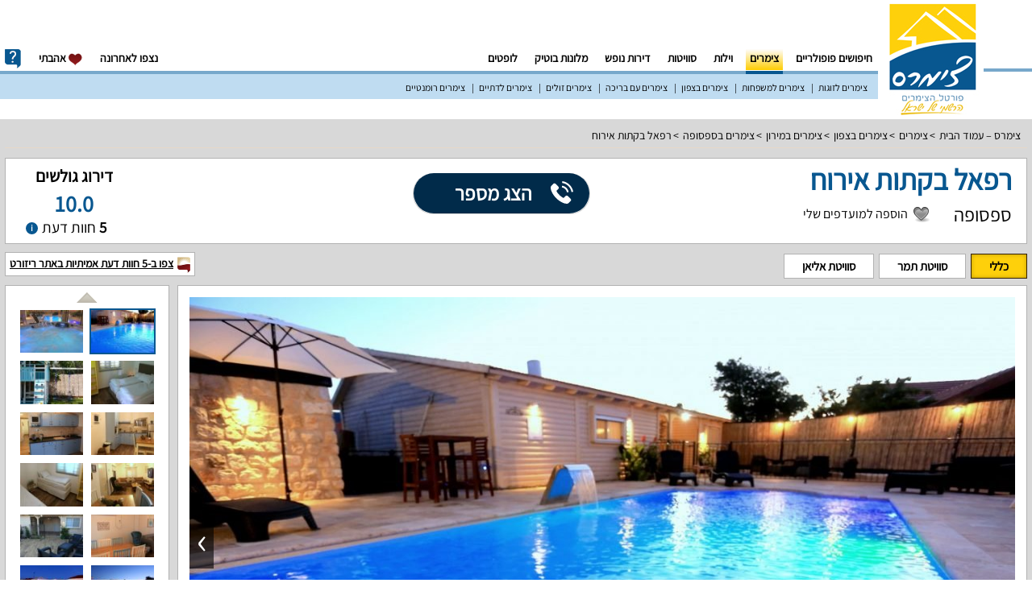

--- FILE ---
content_type: text/html; charset=UTF-8
request_url: https://www.zimmers.co.il/zimmer/biktot-refael/
body_size: 16129
content:
<!DOCTYPE html>
<html lang="he" dir="rtl">
<head>
    <meta charset="utf-8"/>
    
    <meta http-equiv="X-UA-Compatible" content="IE=edge,chrome=1">
    <meta name="format-detection" content="telephone=no">
    <title dir="rtl">צימר רפאל בקתות אירוח בספסופה  - טלפון, כתובת וחוות דעת - צימרס | Zimmers</title>
    <meta name="description" dir="rtl" content="אתר Zimmers מציג: צימר רפאל בקתות אירוח בספסופה- יחידת אירוח אחת לאירוח מושלם! כנסו לעמוד הפרסום באתר צימרס ותהנו ממידע מפורט, חוות דעת, כתובת, טלפון ומחירים לעונה רגילה ועונת שיא."/>
    <meta name="keywords" dir="rtl" content="צימר בספסופה,צימר רפאל בקתות אירוח , רפאל בקתות אירוח צימר חוות דעת"/>
    <meta name="robots" content="index,follow" />
    <meta name="revisit-after" content="1"/>
    <meta property="og:title" content="צימר רפאל בקתות אירוח בספסופה  - טלפון, כתובת וחוות דעת - צימרס | Zimmers"/>
    <meta property="og:url" content="https://www.zimmers.co.il/zimmer/biktot-refael/"/>
    <meta property="og:description" content="אתר Zimmers מציג: צימר רפאל בקתות אירוח בספסופה- יחידת אירוח אחת לאירוח מושלם! כנסו לעמוד הפרסום באתר צימרס ותהנו ממידע מפורט, חוות דעת, כתובת, טלפון ומחירים לעונה רגילה ועונת שיא."/>
    <meta property="og:type" content="website"/>
    <meta property="og:image" content="https://www.zimmers.co.il/site/images/gallery/thumbs/resort_1010_62556_qrpLs3v.jpg"/>
    <meta property="og:image:secure_url" content="https://www.zimmers.co.il/site/images/gallery/thumbs/resort_1010_62556_qrpLs3v.jpg"/>
    <meta property="og:image:width" content="298"/>
    <meta property="og:image:height" content="200"/>
    <meta name="viewport" content="width=device-width, minimum-scale=1.0, maximum-scale=1.0, user-scalable=no">
    <link rel="shortcut icon" href="/favicon.ico" type="image/x-icon"/>
    <link rel="stylesheet" type="text/css" href="/css/style"/>
    <!--[if lt IE 9]>
    <link rel="stylesheet" media="all" href="/css/ie.css">
    <script src="https://oss.maxcdn.com/libs/html5shiv/3.7.0/html5shiv.js"></script>
    <script src="https://oss.maxcdn.com/libs/respond.js/1.4.2/respond.min.js"></script>
    <script type="text/javascript" src="/js/ie.js"></script>
    <![endif]-->
    <script type="text/javascript">

        var token = 'fc26645aa7bb86bf23b4ac30ece92020-1768995964-0bd139261627c29a323fe40e18be2c9a', page_name = 'resort';
        
    var latitude = 33.01448;
    var longitude = 35.443664;
    var resort_id = 1010;        
    var tokenPass="696c77485a48516e52354561467546447756454a65413d3d:5648a4f19f39a41d7757f0c38bd4e5c7";
var images = {"62556":"resort_1010_62556_qrpLs3v.jpg","62557":"resort_1010_62557_cYTAHzM.jpg","62558":"resort_1010_62558_KBujECC.jpg","62559":"resort_1010_62559_5kn5TMc.jpg","62560":"resort_1010_62560_1PebuGV.jpg","62561":"resort_1010_62561_RHfs5vW.jpg","62562":"resort_1010_62562_PfcjZ6S.jpg","62563":"resort_1010_62563_4ATLYte.jpg","62564":"resort_1010_62564_6jRxgKu.jpg","62565":"resort_1010_62565_D36q2zs.jpg","62566":"resort_1010_62566_DdE66Nt.jpg","62567":"resort_1010_62567_XGcnytX.jpg","62568":"resort_1010_62568_RJF9a4E.jpg","62569":"resort_1010_62569_YzjcCdd.jpg","62570":"resort_1010_62570_bm6PGBt.jpg","62571":"resort_1010_62571_4KScv7n.jpg","62572":"resort_1010_62572_qA5kZbC.jpg","62573":"resort_1010_62573_SDYRtLe.jpg","62574":"resort_1010_62574_Ah4keKa.jpg"};
var occupations = {};
var holidays = {"2018-02-28":"\u05e2\u05e8\u05d1 \u05e4\u05d5\u05e8\u05d9\u05dd","2018-03-01":"\u05e4\u05d5\u05e8\u05d9\u05dd","2018-03-30":"\u05e2\u05e8\u05d1 \u05e4\u05e1\u05d7","2018-03-31":"\u05e4\u05e1\u05d7 \u05d9\u05d5\u05dd \u05d0\u05f3","2018-04-01":"\u05e4\u05e1\u05d7 \u05d9\u05d5\u05dd \u05d1\u05f3","2018-04-02":"\u05e4\u05e1\u05d7 \u05d9\u05d5\u05dd \u05d2\u05f3 (\u05d7\u05d5\u05dc \u05d4\u05de\u05d5\u05e2\u05d3)","2018-04-03":"\u05e4\u05e1\u05d7 \u05d9\u05d5\u05dd \u05d3\u05f3 (\u05d7\u05d5\u05dc \u05d4\u05de\u05d5\u05e2\u05d3)","2018-04-04":"\u05e4\u05e1\u05d7 \u05d9\u05d5\u05dd \u05d4\u05f3 (\u05d7\u05d5\u05dc \u05d4\u05de\u05d5\u05e2\u05d3)","2018-04-05":"\u05e4\u05e1\u05d7 \u05d9\u05d5\u05dd \u05d5\u05f3 (\u05d7\u05d5\u05dc \u05d4\u05de\u05d5\u05e2\u05d3)","2018-04-06":"\u05e4\u05e1\u05d7 \u05d9\u05d5\u05dd \u05d6\u05f3","2018-04-07":"\u05e4\u05e1\u05d7 \u05d9\u05d5\u05dd \u05d7\u05f3","2018-04-12":"\u05d9\u05d5\u05dd \u05d4\u05e9\u05d5\u05d0\u05d4","2018-04-18":"\u05d9\u05d5\u05dd \u05d4\u05d6\u05db\u05e8\u05d5\u05df","2018-04-19":"\u05d9\u05d5\u05dd \u05d4\u05e2\u05e6\u05de\u05d0\u05d5\u05ea","2018-05-13":"\u05d9\u05d5\u05dd \u05d9\u05e8\u05d5\u05e9\u05dc\u05d9\u05dd","2018-05-19":"\u05e2\u05e8\u05d1 \u05e9\u05d1\u05d5\u05e2\u05d5\u05ea","2018-05-20":"\u05e9\u05d1\u05d5\u05e2\u05d5\u05ea \u05d9\u05d5\u05dd \u05d0\u05f3","2018-05-21":"\u05e9\u05d1\u05d5\u05e2\u05d5\u05ea \u05d9\u05d5\u05dd \u05d1\u05f3","2018-07-21":"\u05e2\u05e8\u05d1 \u05ea\u05e9\u05e2\u05d4 \u05d1\u05d0\u05d1","2018-07-22":"\u05ea\u05e9\u05e2\u05d4 \u05d1\u05d0\u05d1","2018-09-09":"\u05e2\u05e8\u05d1 \u05e8\u05d0\u05e9 \u05d4\u05e9\u05e0\u05d4","2018-09-10":"\u05e8\u05d0\u05e9 \u05d4\u05e9\u05e0\u05d4 ","2018-09-11":"\u05e8\u05d0\u05e9 \u05d4\u05e9\u05e0\u05d4 \u05d9\u05d5\u05dd \u05d1\u05f3","2018-09-18":"\u05e2\u05e8\u05d1 \u05d9\u05d5\u05dd \u05db\u05e4\u05d5\u05e8","2018-09-19":"\u05d9\u05d5\u05dd \u05db\u05e4\u05d5\u05e8","2018-09-23":"\u05e2\u05e8\u05d1 \u05e1\u05d5\u05db\u05d5\u05ea","2018-09-24":"\u05e1\u05d5\u05db\u05d5\u05ea \u05d9\u05d5\u05dd \u05d0\u05f3","2018-09-25":"\u05e1\u05d5\u05db\u05d5\u05ea \u05d9\u05d5\u05dd \u05d1\u05f3","2018-09-26":"\u05e1\u05d5\u05db\u05d5\u05ea \u05d9\u05d5\u05dd \u05d2\u05f3 (\u05d7\u05d5\u05dc \u05d4\u05de\u05d5\u05e2\u05d3)","2018-09-27":"\u05e1\u05d5\u05db\u05d5\u05ea \u05d9\u05d5\u05dd \u05d3\u05f3 (\u05d7\u05d5\u05dc \u05d4\u05de\u05d5\u05e2\u05d3)","2018-09-28":"\u05e1\u05d5\u05db\u05d5\u05ea \u05d9\u05d5\u05dd \u05d4\u05f3 (\u05d7\u05d5\u05dc \u05d4\u05de\u05d5\u05e2\u05d3)","2018-09-29":"\u05e1\u05d5\u05db\u05d5\u05ea \u05d9\u05d5\u05dd \u05d5\u05f3 (\u05d7\u05d5\u05dc \u05d4\u05de\u05d5\u05e2\u05d3)","2018-09-30":"\u05e1\u05d5\u05db\u05d5\u05ea \u05d9\u05d5\u05dd \u05d6\u05f3 (\u05d4\u05d5\u05e9\u05e2\u05e0\u05d0 \u05e8\u05d1\u05d4)","2018-10-01":"\u05e9\u05de\u05d9\u05e0\u05d9 \u05e2\u05e6\u05e8\u05ea","2018-10-02":"\u05e9\u05de\u05d7\u05ea \u05ea\u05d5\u05e8\u05d4","2018-10-16":"\u05d9\u05d5\u05dd \u05d4\u05e2\u05dc\u05d9\u05d9\u05d4","2018-11-07":"\u05e1\u05d9\u05d2\u05d3","2018-12-02":"\u05d7\u05e0\u05d5\u05db\u05d4: \u05d0\u05f3 \u05e0\u05e8","2018-12-03":"\u05d7\u05e0\u05d5\u05db\u05d4: \u05d1\u05f3 \u05e0\u05e8\u05d5\u05ea","2018-12-04":"\u05d7\u05e0\u05d5\u05db\u05d4: \u05d2\u05f3 \u05e0\u05e8\u05d5\u05ea","2018-12-05":"\u05d7\u05e0\u05d5\u05db\u05d4: \u05d3\u05f3 \u05e0\u05e8\u05d5\u05ea","2018-12-06":"\u05d7\u05e0\u05d5\u05db\u05d4: \u05d4\u05f3 \u05e0\u05e8\u05d5\u05ea","2018-12-07":"\u05d7\u05e0\u05d5\u05db\u05d4: \u05d5\u05f3 \u05e0\u05e8\u05d5\u05ea","2018-12-08":"\u05d7\u05e0\u05d5\u05db\u05d4: \u05d6\u05f3 \u05e0\u05e8\u05d5\u05ea","2018-12-09":"\u05d7\u05e0\u05d5\u05db\u05d4: \u05d7\u05f3 \u05e0\u05e8\u05d5\u05ea","2018-12-10":"\u05d7\u05e0\u05d5\u05db\u05d4: \u05d9\u05d5\u05dd \u05d7\u05f3","2019-03-20":"\u05e2\u05e8\u05d1 \u05e4\u05d5\u05e8\u05d9\u05dd","2019-03-21":"\u05e4\u05d5\u05e8\u05d9\u05dd","2019-04-19":"\u05e2\u05e8\u05d1 \u05e4\u05e1\u05d7","2019-04-20":"\u05e4\u05e1\u05d7 \u05d9\u05d5\u05dd \u05d0\u05f3","2019-04-21":"\u05e4\u05e1\u05d7 \u05d9\u05d5\u05dd \u05d1\u05f3","2019-04-22":"\u05e4\u05e1\u05d7 \u05d9\u05d5\u05dd \u05d2\u05f3 (\u05d7\u05d5\u05dc \u05d4\u05de\u05d5\u05e2\u05d3)","2019-04-23":"\u05e4\u05e1\u05d7 \u05d9\u05d5\u05dd \u05d3\u05f3 (\u05d7\u05d5\u05dc \u05d4\u05de\u05d5\u05e2\u05d3)","2019-04-24":"\u05e4\u05e1\u05d7 \u05d9\u05d5\u05dd \u05d4\u05f3 (\u05d7\u05d5\u05dc \u05d4\u05de\u05d5\u05e2\u05d3)","2019-04-25":"\u05e4\u05e1\u05d7 \u05d9\u05d5\u05dd \u05d5\u05f3 (\u05d7\u05d5\u05dc \u05d4\u05de\u05d5\u05e2\u05d3)","2019-04-26":"\u05e4\u05e1\u05d7 \u05d9\u05d5\u05dd \u05d6\u05f3","2019-04-27":"\u05e4\u05e1\u05d7 \u05d9\u05d5\u05dd \u05d7\u05f3","2019-05-02":"\u05d9\u05d5\u05dd \u05d4\u05e9\u05d5\u05d0\u05d4","2019-05-08":"\u05d9\u05d5\u05dd \u05d4\u05d6\u05db\u05e8\u05d5\u05df","2019-05-09":"\u05d9\u05d5\u05dd \u05d4\u05e2\u05e6\u05de\u05d0\u05d5\u05ea","2019-06-02":"\u05d9\u05d5\u05dd \u05d9\u05e8\u05d5\u05e9\u05dc\u05d9\u05dd","2019-06-08":"\u05e2\u05e8\u05d1 \u05e9\u05d1\u05d5\u05e2\u05d5\u05ea","2019-06-09":"\u05e9\u05d1\u05d5\u05e2\u05d5\u05ea \u05d9\u05d5\u05dd \u05d0\u05f3","2019-06-10":"\u05e9\u05d1\u05d5\u05e2\u05d5\u05ea \u05d9\u05d5\u05dd \u05d1\u05f3","2019-08-10":"\u05e2\u05e8\u05d1 \u05ea\u05e9\u05e2\u05d4 \u05d1\u05d0\u05d1","2019-08-11":"\u05ea\u05e9\u05e2\u05d4 \u05d1\u05d0\u05d1","2019-09-29":"\u05e2\u05e8\u05d1 \u05e8\u05d0\u05e9 \u05d4\u05e9\u05e0\u05d4","2019-09-30":"\u05e8\u05d0\u05e9 \u05d4\u05e9\u05e0\u05d4 ","2019-10-01":"\u05e8\u05d0\u05e9 \u05d4\u05e9\u05e0\u05d4 \u05d9\u05d5\u05dd \u05d1\u05f3","2019-10-08":"\u05e2\u05e8\u05d1 \u05d9\u05d5\u05dd \u05db\u05e4\u05d5\u05e8","2019-10-09":"\u05d9\u05d5\u05dd \u05db\u05e4\u05d5\u05e8","2019-10-13":"\u05e2\u05e8\u05d1 \u05e1\u05d5\u05db\u05d5\u05ea","2019-10-14":"\u05e1\u05d5\u05db\u05d5\u05ea \u05d9\u05d5\u05dd \u05d0\u05f3","2019-10-15":"\u05e1\u05d5\u05db\u05d5\u05ea \u05d9\u05d5\u05dd \u05d1\u05f3","2019-10-16":"\u05e1\u05d5\u05db\u05d5\u05ea \u05d9\u05d5\u05dd \u05d2\u05f3 (\u05d7\u05d5\u05dc \u05d4\u05de\u05d5\u05e2\u05d3)","2019-10-17":"\u05e1\u05d5\u05db\u05d5\u05ea \u05d9\u05d5\u05dd \u05d3\u05f3 (\u05d7\u05d5\u05dc \u05d4\u05de\u05d5\u05e2\u05d3)","2019-10-18":"\u05e1\u05d5\u05db\u05d5\u05ea \u05d9\u05d5\u05dd \u05d4\u05f3 (\u05d7\u05d5\u05dc \u05d4\u05de\u05d5\u05e2\u05d3)","2019-10-19":"\u05e1\u05d5\u05db\u05d5\u05ea \u05d9\u05d5\u05dd \u05d5\u05f3 (\u05d7\u05d5\u05dc \u05d4\u05de\u05d5\u05e2\u05d3)","2019-10-20":"\u05e1\u05d5\u05db\u05d5\u05ea \u05d9\u05d5\u05dd \u05d6\u05f3 (\u05d4\u05d5\u05e9\u05e2\u05e0\u05d0 \u05e8\u05d1\u05d4)","2019-10-21":"\u05e9\u05de\u05d9\u05e0\u05d9 \u05e2\u05e6\u05e8\u05ea","2019-10-22":"\u05e9\u05de\u05d7\u05ea \u05ea\u05d5\u05e8\u05d4","2019-11-05":"\u05d9\u05d5\u05dd \u05d4\u05e2\u05dc\u05d9\u05d9\u05d4","2019-11-27":"\u05e1\u05d9\u05d2\u05d3","2019-12-22":"\u05d7\u05e0\u05d5\u05db\u05d4: \u05d0\u05f3 \u05e0\u05e8","2019-12-23":"\u05d7\u05e0\u05d5\u05db\u05d4: \u05d1\u05f3 \u05e0\u05e8\u05d5\u05ea","2019-12-24":"\u05d7\u05e0\u05d5\u05db\u05d4: \u05d2\u05f3 \u05e0\u05e8\u05d5\u05ea","2019-12-25":"\u05d7\u05e0\u05d5\u05db\u05d4: \u05d3\u05f3 \u05e0\u05e8\u05d5\u05ea","2019-12-26":"\u05d7\u05e0\u05d5\u05db\u05d4: \u05d4\u05f3 \u05e0\u05e8\u05d5\u05ea","2019-12-27":"\u05d7\u05e0\u05d5\u05db\u05d4: \u05d5\u05f3 \u05e0\u05e8\u05d5\u05ea","2019-12-28":"\u05d7\u05e0\u05d5\u05db\u05d4: \u05d6\u05f3 \u05e0\u05e8\u05d5\u05ea","2019-12-29":"\u05d7\u05e0\u05d5\u05db\u05d4: \u05d7\u05f3 \u05e0\u05e8\u05d5\u05ea","2019-12-30":"\u05d7\u05e0\u05d5\u05db\u05d4: \u05d9\u05d5\u05dd \u05d7\u05f3","2020-03-09":"\u05e2\u05e8\u05d1 \u05e4\u05d5\u05e8\u05d9\u05dd","2020-03-10":"\u05e4\u05d5\u05e8\u05d9\u05dd","2020-04-08":"\u05e2\u05e8\u05d1 \u05e4\u05e1\u05d7","2020-04-09":"\u05e4\u05e1\u05d7 \u05d9\u05d5\u05dd \u05d0\u05f3","2020-04-10":"\u05e4\u05e1\u05d7 \u05d9\u05d5\u05dd \u05d1\u05f3","2020-04-11":"\u05e4\u05e1\u05d7 \u05d9\u05d5\u05dd \u05d2\u05f3 (\u05d7\u05d5\u05dc \u05d4\u05de\u05d5\u05e2\u05d3)","2020-04-12":"\u05e4\u05e1\u05d7 \u05d9\u05d5\u05dd \u05d3\u05f3 (\u05d7\u05d5\u05dc \u05d4\u05de\u05d5\u05e2\u05d3)","2020-04-13":"\u05e4\u05e1\u05d7 \u05d9\u05d5\u05dd \u05d4\u05f3 (\u05d7\u05d5\u05dc \u05d4\u05de\u05d5\u05e2\u05d3)","2020-04-14":"\u05e4\u05e1\u05d7 \u05d9\u05d5\u05dd \u05d5\u05f3 (\u05d7\u05d5\u05dc \u05d4\u05de\u05d5\u05e2\u05d3)","2020-04-15":"\u05e4\u05e1\u05d7 \u05d9\u05d5\u05dd \u05d6\u05f3","2020-04-16":"\u05e4\u05e1\u05d7 \u05d9\u05d5\u05dd \u05d7\u05f3","2020-04-21":"\u05d9\u05d5\u05dd \u05d4\u05e9\u05d5\u05d0\u05d4","2020-04-28":"\u05d9\u05d5\u05dd \u05d4\u05d6\u05db\u05e8\u05d5\u05df","2020-04-29":"\u05d9\u05d5\u05dd \u05d4\u05e2\u05e6\u05de\u05d0\u05d5\u05ea","2020-05-22":"\u05d9\u05d5\u05dd \u05d9\u05e8\u05d5\u05e9\u05dc\u05d9\u05dd","2020-05-28":"\u05e2\u05e8\u05d1 \u05e9\u05d1\u05d5\u05e2\u05d5\u05ea","2020-05-29":"\u05e9\u05d1\u05d5\u05e2\u05d5\u05ea \u05d9\u05d5\u05dd \u05d0\u05f3","2020-05-30":"\u05e9\u05d1\u05d5\u05e2\u05d5\u05ea \u05d9\u05d5\u05dd \u05d1\u05f3","2020-07-29":"\u05e2\u05e8\u05d1 \u05ea\u05e9\u05e2\u05d4 \u05d1\u05d0\u05d1","2020-07-30":"\u05ea\u05e9\u05e2\u05d4 \u05d1\u05d0\u05d1","2020-09-18":"\u05e2\u05e8\u05d1 \u05e8\u05d0\u05e9 \u05d4\u05e9\u05e0\u05d4","2020-09-19":"\u05e8\u05d0\u05e9 \u05d4\u05e9\u05e0\u05d4 ","2020-09-20":"\u05e8\u05d0\u05e9 \u05d4\u05e9\u05e0\u05d4 \u05d9\u05d5\u05dd \u05d1\u05f3","2020-09-27":"\u05e2\u05e8\u05d1 \u05d9\u05d5\u05dd \u05db\u05e4\u05d5\u05e8","2020-09-28":"\u05d9\u05d5\u05dd \u05db\u05e4\u05d5\u05e8","2020-10-02":"\u05e2\u05e8\u05d1 \u05e1\u05d5\u05db\u05d5\u05ea","2020-10-03":"\u05e1\u05d5\u05db\u05d5\u05ea \u05d9\u05d5\u05dd \u05d0\u05f3","2020-10-04":"\u05e1\u05d5\u05db\u05d5\u05ea \u05d9\u05d5\u05dd \u05d1\u05f3","2020-10-05":"\u05e1\u05d5\u05db\u05d5\u05ea \u05d9\u05d5\u05dd \u05d2\u05f3 (\u05d7\u05d5\u05dc \u05d4\u05de\u05d5\u05e2\u05d3)","2020-10-06":"\u05e1\u05d5\u05db\u05d5\u05ea \u05d9\u05d5\u05dd \u05d3\u05f3 (\u05d7\u05d5\u05dc \u05d4\u05de\u05d5\u05e2\u05d3)","2020-10-07":"\u05e1\u05d5\u05db\u05d5\u05ea \u05d9\u05d5\u05dd \u05d4\u05f3 (\u05d7\u05d5\u05dc \u05d4\u05de\u05d5\u05e2\u05d3)","2020-10-08":"\u05e1\u05d5\u05db\u05d5\u05ea \u05d9\u05d5\u05dd \u05d5\u05f3 (\u05d7\u05d5\u05dc \u05d4\u05de\u05d5\u05e2\u05d3)","2020-10-09":"\u05e1\u05d5\u05db\u05d5\u05ea \u05d9\u05d5\u05dd \u05d6\u05f3 (\u05d4\u05d5\u05e9\u05e2\u05e0\u05d0 \u05e8\u05d1\u05d4)","2020-10-10":"\u05e9\u05de\u05d9\u05e0\u05d9 \u05e2\u05e6\u05e8\u05ea","2020-10-11":"\u05e9\u05de\u05d7\u05ea \u05ea\u05d5\u05e8\u05d4","2020-10-25":"\u05d9\u05d5\u05dd \u05d4\u05e2\u05dc\u05d9\u05d9\u05d4","2020-11-16":"\u05e1\u05d9\u05d2\u05d3","2020-12-10":"\u05d7\u05e0\u05d5\u05db\u05d4: \u05d0\u05f3 \u05e0\u05e8","2020-12-11":"\u05d7\u05e0\u05d5\u05db\u05d4: \u05d1\u05f3 \u05e0\u05e8\u05d5\u05ea","2020-12-12":"\u05d7\u05e0\u05d5\u05db\u05d4: \u05d2\u05f3 \u05e0\u05e8\u05d5\u05ea","2020-12-13":"\u05d7\u05e0\u05d5\u05db\u05d4: \u05d3\u05f3 \u05e0\u05e8\u05d5\u05ea","2020-12-14":"\u05d7\u05e0\u05d5\u05db\u05d4: \u05d4\u05f3 \u05e0\u05e8\u05d5\u05ea","2020-12-15":"\u05d7\u05e0\u05d5\u05db\u05d4: \u05d5\u05f3 \u05e0\u05e8\u05d5\u05ea","2020-12-16":"\u05d7\u05e0\u05d5\u05db\u05d4: \u05d6\u05f3 \u05e0\u05e8\u05d5\u05ea","2020-12-17":"\u05d7\u05e0\u05d5\u05db\u05d4: \u05d7\u05f3 \u05e0\u05e8\u05d5\u05ea","2020-12-18":"\u05d7\u05e0\u05d5\u05db\u05d4: \u05d9\u05d5\u05dd \u05d7\u05f3","2021-02-25":"\u05e2\u05e8\u05d1 \u05e4\u05d5\u05e8\u05d9\u05dd","2021-02-26":"\u05e4\u05d5\u05e8\u05d9\u05dd","2021-03-27":"\u05e2\u05e8\u05d1 \u05e4\u05e1\u05d7","2021-03-28":"\u05e4\u05e1\u05d7 \u05d9\u05d5\u05dd \u05d0\u05f3","2021-03-29":"\u05e4\u05e1\u05d7 \u05d9\u05d5\u05dd \u05d1\u05f3","2021-03-30":"\u05e4\u05e1\u05d7 \u05d9\u05d5\u05dd \u05d2\u05f3 (\u05d7\u05d5\u05dc \u05d4\u05de\u05d5\u05e2\u05d3)","2021-03-31":"\u05e4\u05e1\u05d7 \u05d9\u05d5\u05dd \u05d3\u05f3 (\u05d7\u05d5\u05dc \u05d4\u05de\u05d5\u05e2\u05d3)","2021-04-01":"\u05e4\u05e1\u05d7 \u05d9\u05d5\u05dd \u05d4\u05f3 (\u05d7\u05d5\u05dc \u05d4\u05de\u05d5\u05e2\u05d3)","2021-04-02":"\u05e4\u05e1\u05d7 \u05d9\u05d5\u05dd \u05d5\u05f3 (\u05d7\u05d5\u05dc \u05d4\u05de\u05d5\u05e2\u05d3)","2021-04-03":"\u05e4\u05e1\u05d7 \u05d9\u05d5\u05dd \u05d6\u05f3","2021-04-04":"\u05e4\u05e1\u05d7 \u05d9\u05d5\u05dd \u05d7\u05f3","2021-04-08":"\u05d9\u05d5\u05dd \u05d4\u05e9\u05d5\u05d0\u05d4","2021-04-14":"\u05d9\u05d5\u05dd \u05d4\u05d6\u05db\u05e8\u05d5\u05df","2021-04-15":"\u05d9\u05d5\u05dd \u05d4\u05e2\u05e6\u05de\u05d0\u05d5\u05ea","2021-05-10":"\u05d9\u05d5\u05dd \u05d9\u05e8\u05d5\u05e9\u05dc\u05d9\u05dd","2021-05-16":"\u05e2\u05e8\u05d1 \u05e9\u05d1\u05d5\u05e2\u05d5\u05ea","2021-05-17":"\u05e9\u05d1\u05d5\u05e2\u05d5\u05ea \u05d9\u05d5\u05dd \u05d0\u05f3","2021-05-18":"\u05e9\u05d1\u05d5\u05e2\u05d5\u05ea \u05d9\u05d5\u05dd \u05d1\u05f3","2021-07-17":"\u05e2\u05e8\u05d1 \u05ea\u05e9\u05e2\u05d4 \u05d1\u05d0\u05d1","2021-07-18":"\u05ea\u05e9\u05e2\u05d4 \u05d1\u05d0\u05d1","2021-09-06":"\u05e2\u05e8\u05d1 \u05e8\u05d0\u05e9 \u05d4\u05e9\u05e0\u05d4","2021-09-07":"\u05e8\u05d0\u05e9 \u05d4\u05e9\u05e0\u05d4 ","2021-09-08":"\u05e8\u05d0\u05e9 \u05d4\u05e9\u05e0\u05d4 \u05d9\u05d5\u05dd \u05d1\u05f3","2021-09-15":"\u05e2\u05e8\u05d1 \u05d9\u05d5\u05dd \u05db\u05e4\u05d5\u05e8","2021-09-16":"\u05d9\u05d5\u05dd \u05db\u05e4\u05d5\u05e8","2021-09-20":"\u05e2\u05e8\u05d1 \u05e1\u05d5\u05db\u05d5\u05ea","2021-09-21":"\u05e1\u05d5\u05db\u05d5\u05ea \u05d9\u05d5\u05dd \u05d0\u05f3","2021-09-22":"\u05e1\u05d5\u05db\u05d5\u05ea \u05d9\u05d5\u05dd \u05d1\u05f3","2021-09-23":"\u05e1\u05d5\u05db\u05d5\u05ea \u05d9\u05d5\u05dd \u05d2\u05f3 (\u05d7\u05d5\u05dc \u05d4\u05de\u05d5\u05e2\u05d3)","2021-09-24":"\u05e1\u05d5\u05db\u05d5\u05ea \u05d9\u05d5\u05dd \u05d3\u05f3 (\u05d7\u05d5\u05dc \u05d4\u05de\u05d5\u05e2\u05d3)","2021-09-25":"\u05e1\u05d5\u05db\u05d5\u05ea \u05d9\u05d5\u05dd \u05d4\u05f3 (\u05d7\u05d5\u05dc \u05d4\u05de\u05d5\u05e2\u05d3)","2021-09-26":"\u05e1\u05d5\u05db\u05d5\u05ea \u05d9\u05d5\u05dd \u05d5\u05f3 (\u05d7\u05d5\u05dc \u05d4\u05de\u05d5\u05e2\u05d3)","2021-09-27":"\u05e1\u05d5\u05db\u05d5\u05ea \u05d9\u05d5\u05dd \u05d6\u05f3 (\u05d4\u05d5\u05e9\u05e2\u05e0\u05d0 \u05e8\u05d1\u05d4)","2021-09-28":"\u05e9\u05de\u05d9\u05e0\u05d9 \u05e2\u05e6\u05e8\u05ea","2021-09-29":"\u05e9\u05de\u05d7\u05ea \u05ea\u05d5\u05e8\u05d4","2021-10-13":"\u05d9\u05d5\u05dd \u05d4\u05e2\u05dc\u05d9\u05d9\u05d4","2021-11-04":"\u05e1\u05d9\u05d2\u05d3","2021-11-28":"\u05d7\u05e0\u05d5\u05db\u05d4: \u05d0\u05f3 \u05e0\u05e8","2021-11-29":"\u05d7\u05e0\u05d5\u05db\u05d4: \u05d1\u05f3 \u05e0\u05e8\u05d5\u05ea","2021-11-30":"\u05d7\u05e0\u05d5\u05db\u05d4: \u05d2\u05f3 \u05e0\u05e8\u05d5\u05ea","2021-12-01":"\u05d7\u05e0\u05d5\u05db\u05d4: \u05d3\u05f3 \u05e0\u05e8\u05d5\u05ea","2021-12-02":"\u05d7\u05e0\u05d5\u05db\u05d4: \u05d4\u05f3 \u05e0\u05e8\u05d5\u05ea","2021-12-03":"\u05d7\u05e0\u05d5\u05db\u05d4: \u05d5\u05f3 \u05e0\u05e8\u05d5\u05ea","2021-12-04":"\u05d7\u05e0\u05d5\u05db\u05d4: \u05d6\u05f3 \u05e0\u05e8\u05d5\u05ea","2021-12-05":"\u05d7\u05e0\u05d5\u05db\u05d4: \u05d7\u05f3 \u05e0\u05e8\u05d5\u05ea","2021-12-06":"\u05d7\u05e0\u05d5\u05db\u05d4: \u05d9\u05d5\u05dd \u05d7\u05f3","2022-03-16":"\u05e2\u05e8\u05d1 \u05e4\u05d5\u05e8\u05d9\u05dd","2022-03-17":"\u05e4\u05d5\u05e8\u05d9\u05dd","2022-04-15":"\u05e2\u05e8\u05d1 \u05e4\u05e1\u05d7","2022-04-16":"\u05e4\u05e1\u05d7 \u05d9\u05d5\u05dd \u05d0\u05f3","2022-04-17":"\u05e4\u05e1\u05d7 \u05d9\u05d5\u05dd \u05d1\u05f3","2022-04-18":"\u05e4\u05e1\u05d7 \u05d9\u05d5\u05dd \u05d2\u05f3 (\u05d7\u05d5\u05dc \u05d4\u05de\u05d5\u05e2\u05d3)","2022-04-19":"\u05e4\u05e1\u05d7 \u05d9\u05d5\u05dd \u05d3\u05f3 (\u05d7\u05d5\u05dc \u05d4\u05de\u05d5\u05e2\u05d3)","2022-04-20":"\u05e4\u05e1\u05d7 \u05d9\u05d5\u05dd \u05d4\u05f3 (\u05d7\u05d5\u05dc \u05d4\u05de\u05d5\u05e2\u05d3)","2022-04-21":"\u05e4\u05e1\u05d7 \u05d9\u05d5\u05dd \u05d5\u05f3 (\u05d7\u05d5\u05dc \u05d4\u05de\u05d5\u05e2\u05d3)","2022-04-22":"\u05e4\u05e1\u05d7 \u05d9\u05d5\u05dd \u05d6\u05f3","2022-04-23":"\u05e4\u05e1\u05d7 \u05d9\u05d5\u05dd \u05d7\u05f3","2022-04-28":"\u05d9\u05d5\u05dd \u05d4\u05e9\u05d5\u05d0\u05d4","2022-05-04":"\u05d9\u05d5\u05dd \u05d4\u05d6\u05db\u05e8\u05d5\u05df","2022-05-05":"\u05d9\u05d5\u05dd \u05d4\u05e2\u05e6\u05de\u05d0\u05d5\u05ea","2022-05-29":"\u05d9\u05d5\u05dd \u05d9\u05e8\u05d5\u05e9\u05dc\u05d9\u05dd","2022-06-04":"\u05e2\u05e8\u05d1 \u05e9\u05d1\u05d5\u05e2\u05d5\u05ea","2022-06-05":"\u05e9\u05d1\u05d5\u05e2\u05d5\u05ea \u05d9\u05d5\u05dd \u05d0\u05f3","2022-06-06":"\u05e9\u05d1\u05d5\u05e2\u05d5\u05ea \u05d9\u05d5\u05dd \u05d1\u05f3","2022-08-06":"\u05e2\u05e8\u05d1 \u05ea\u05e9\u05e2\u05d4 \u05d1\u05d0\u05d1","2022-08-07":"\u05ea\u05e9\u05e2\u05d4 \u05d1\u05d0\u05d1","2022-09-25":"\u05e2\u05e8\u05d1 \u05e8\u05d0\u05e9 \u05d4\u05e9\u05e0\u05d4","2022-09-26":"\u05e8\u05d0\u05e9 \u05d4\u05e9\u05e0\u05d4 ","2022-09-27":"\u05e8\u05d0\u05e9 \u05d4\u05e9\u05e0\u05d4 \u05d9\u05d5\u05dd \u05d1\u05f3","2022-10-04":"\u05e2\u05e8\u05d1 \u05d9\u05d5\u05dd \u05db\u05e4\u05d5\u05e8","2022-10-05":"\u05d9\u05d5\u05dd \u05db\u05e4\u05d5\u05e8","2022-10-09":"\u05e2\u05e8\u05d1 \u05e1\u05d5\u05db\u05d5\u05ea","2022-10-10":"\u05e1\u05d5\u05db\u05d5\u05ea \u05d9\u05d5\u05dd \u05d0\u05f3","2022-10-11":"\u05e1\u05d5\u05db\u05d5\u05ea \u05d9\u05d5\u05dd \u05d1\u05f3","2022-10-12":"\u05e1\u05d5\u05db\u05d5\u05ea \u05d9\u05d5\u05dd \u05d2\u05f3 (\u05d7\u05d5\u05dc \u05d4\u05de\u05d5\u05e2\u05d3)","2022-10-13":"\u05e1\u05d5\u05db\u05d5\u05ea \u05d9\u05d5\u05dd \u05d3\u05f3 (\u05d7\u05d5\u05dc \u05d4\u05de\u05d5\u05e2\u05d3)","2022-10-14":"\u05e1\u05d5\u05db\u05d5\u05ea \u05d9\u05d5\u05dd \u05d4\u05f3 (\u05d7\u05d5\u05dc \u05d4\u05de\u05d5\u05e2\u05d3)","2022-10-15":"\u05e1\u05d5\u05db\u05d5\u05ea \u05d9\u05d5\u05dd \u05d5\u05f3 (\u05d7\u05d5\u05dc \u05d4\u05de\u05d5\u05e2\u05d3)","2022-10-16":"\u05e1\u05d5\u05db\u05d5\u05ea \u05d9\u05d5\u05dd \u05d6\u05f3 (\u05d4\u05d5\u05e9\u05e2\u05e0\u05d0 \u05e8\u05d1\u05d4)","2022-10-17":"\u05e9\u05de\u05d9\u05e0\u05d9 \u05e2\u05e6\u05e8\u05ea","2022-10-18":"\u05e9\u05de\u05d7\u05ea \u05ea\u05d5\u05e8\u05d4","2022-11-01":"\u05d9\u05d5\u05dd \u05d4\u05e2\u05dc\u05d9\u05d9\u05d4","2022-11-23":"\u05e1\u05d9\u05d2\u05d3","2022-12-18":"\u05d7\u05e0\u05d5\u05db\u05d4: \u05d0\u05f3 \u05e0\u05e8","2022-12-19":"\u05d7\u05e0\u05d5\u05db\u05d4: \u05d1\u05f3 \u05e0\u05e8\u05d5\u05ea","2022-12-20":"\u05d7\u05e0\u05d5\u05db\u05d4: \u05d2\u05f3 \u05e0\u05e8\u05d5\u05ea","2022-12-21":"\u05d7\u05e0\u05d5\u05db\u05d4: \u05d3\u05f3 \u05e0\u05e8\u05d5\u05ea","2022-12-22":"\u05d7\u05e0\u05d5\u05db\u05d4: \u05d4\u05f3 \u05e0\u05e8\u05d5\u05ea","2022-12-23":"\u05d7\u05e0\u05d5\u05db\u05d4: \u05d5\u05f3 \u05e0\u05e8\u05d5\u05ea","2022-12-24":"\u05d7\u05e0\u05d5\u05db\u05d4: \u05d6\u05f3 \u05e0\u05e8\u05d5\u05ea","2022-12-25":"\u05d7\u05e0\u05d5\u05db\u05d4: \u05d7\u05f3 \u05e0\u05e8\u05d5\u05ea","2022-12-26":"\u05d7\u05e0\u05d5\u05db\u05d4: \u05d9\u05d5\u05dd \u05d7\u05f3","2023-03-06":"\u05e2\u05e8\u05d1 \u05e4\u05d5\u05e8\u05d9\u05dd","2023-03-07":"\u05e4\u05d5\u05e8\u05d9\u05dd","2023-04-05":"\u05e2\u05e8\u05d1 \u05e4\u05e1\u05d7","2023-04-06":"\u05e4\u05e1\u05d7 \u05d9\u05d5\u05dd \u05d0\u05f3","2023-04-07":"\u05e4\u05e1\u05d7 \u05d9\u05d5\u05dd \u05d1\u05f3","2023-04-08":"\u05e4\u05e1\u05d7 \u05d9\u05d5\u05dd \u05d2\u05f3 (\u05d7\u05d5\u05dc \u05d4\u05de\u05d5\u05e2\u05d3)","2023-04-09":"\u05e4\u05e1\u05d7 \u05d9\u05d5\u05dd \u05d3\u05f3 (\u05d7\u05d5\u05dc \u05d4\u05de\u05d5\u05e2\u05d3)","2023-04-10":"\u05e4\u05e1\u05d7 \u05d9\u05d5\u05dd \u05d4\u05f3 (\u05d7\u05d5\u05dc \u05d4\u05de\u05d5\u05e2\u05d3)","2023-04-11":"\u05e4\u05e1\u05d7 \u05d9\u05d5\u05dd \u05d5\u05f3 (\u05d7\u05d5\u05dc \u05d4\u05de\u05d5\u05e2\u05d3)","2023-04-12":"\u05e4\u05e1\u05d7 \u05d9\u05d5\u05dd \u05d6\u05f3","2023-04-13":"\u05e4\u05e1\u05d7 \u05d9\u05d5\u05dd \u05d7\u05f3","2023-04-18":"\u05d9\u05d5\u05dd \u05d4\u05e9\u05d5\u05d0\u05d4","2023-04-25":"\u05d9\u05d5\u05dd \u05d4\u05d6\u05db\u05e8\u05d5\u05df","2023-04-26":"\u05d9\u05d5\u05dd \u05d4\u05e2\u05e6\u05de\u05d0\u05d5\u05ea","2023-05-19":"\u05d9\u05d5\u05dd \u05d9\u05e8\u05d5\u05e9\u05dc\u05d9\u05dd","2023-05-25":"\u05e2\u05e8\u05d1 \u05e9\u05d1\u05d5\u05e2\u05d5\u05ea","2023-05-26":"\u05e9\u05d1\u05d5\u05e2\u05d5\u05ea \u05d9\u05d5\u05dd \u05d0\u05f3","2023-05-27":"\u05e9\u05d1\u05d5\u05e2\u05d5\u05ea \u05d9\u05d5\u05dd \u05d1\u05f3","2023-07-26":"\u05e2\u05e8\u05d1 \u05ea\u05e9\u05e2\u05d4 \u05d1\u05d0\u05d1","2023-07-27":"\u05ea\u05e9\u05e2\u05d4 \u05d1\u05d0\u05d1","2023-09-15":"\u05e2\u05e8\u05d1 \u05e8\u05d0\u05e9 \u05d4\u05e9\u05e0\u05d4","2023-09-16":"\u05e8\u05d0\u05e9 \u05d4\u05e9\u05e0\u05d4 ","2023-09-17":"\u05e8\u05d0\u05e9 \u05d4\u05e9\u05e0\u05d4 \u05d9\u05d5\u05dd \u05d1\u05f3","2023-09-24":"\u05e2\u05e8\u05d1 \u05d9\u05d5\u05dd \u05db\u05e4\u05d5\u05e8","2023-09-25":"\u05d9\u05d5\u05dd \u05db\u05e4\u05d5\u05e8","2023-09-29":"\u05e2\u05e8\u05d1 \u05e1\u05d5\u05db\u05d5\u05ea","2023-09-30":"\u05e1\u05d5\u05db\u05d5\u05ea \u05d9\u05d5\u05dd \u05d0\u05f3","2023-10-01":"\u05e1\u05d5\u05db\u05d5\u05ea \u05d9\u05d5\u05dd \u05d1\u05f3","2023-10-02":"\u05e1\u05d5\u05db\u05d5\u05ea \u05d9\u05d5\u05dd \u05d2\u05f3 (\u05d7\u05d5\u05dc \u05d4\u05de\u05d5\u05e2\u05d3)","2023-10-03":"\u05e1\u05d5\u05db\u05d5\u05ea \u05d9\u05d5\u05dd \u05d3\u05f3 (\u05d7\u05d5\u05dc \u05d4\u05de\u05d5\u05e2\u05d3)","2023-10-04":"\u05e1\u05d5\u05db\u05d5\u05ea \u05d9\u05d5\u05dd \u05d4\u05f3 (\u05d7\u05d5\u05dc \u05d4\u05de\u05d5\u05e2\u05d3)","2023-10-05":"\u05e1\u05d5\u05db\u05d5\u05ea \u05d9\u05d5\u05dd \u05d5\u05f3 (\u05d7\u05d5\u05dc \u05d4\u05de\u05d5\u05e2\u05d3)","2023-10-06":"\u05e1\u05d5\u05db\u05d5\u05ea \u05d9\u05d5\u05dd \u05d6\u05f3 (\u05d4\u05d5\u05e9\u05e2\u05e0\u05d0 \u05e8\u05d1\u05d4)","2023-10-07":"\u05e9\u05de\u05d9\u05e0\u05d9 \u05e2\u05e6\u05e8\u05ea","2023-10-08":"\u05e9\u05de\u05d7\u05ea \u05ea\u05d5\u05e8\u05d4","2023-10-22":"\u05d9\u05d5\u05dd \u05d4\u05e2\u05dc\u05d9\u05d9\u05d4","2023-11-13":"\u05e1\u05d9\u05d2\u05d3","2023-12-07":"\u05d7\u05e0\u05d5\u05db\u05d4: \u05d0\u05f3 \u05e0\u05e8","2023-12-08":"\u05d7\u05e0\u05d5\u05db\u05d4: \u05d1\u05f3 \u05e0\u05e8\u05d5\u05ea","2023-12-09":"\u05d7\u05e0\u05d5\u05db\u05d4: \u05d2\u05f3 \u05e0\u05e8\u05d5\u05ea","2023-12-10":"\u05d7\u05e0\u05d5\u05db\u05d4: \u05d3\u05f3 \u05e0\u05e8\u05d5\u05ea","2023-12-11":"\u05d7\u05e0\u05d5\u05db\u05d4: \u05d4\u05f3 \u05e0\u05e8\u05d5\u05ea","2023-12-12":"\u05d7\u05e0\u05d5\u05db\u05d4: \u05d5\u05f3 \u05e0\u05e8\u05d5\u05ea","2023-12-13":"\u05d7\u05e0\u05d5\u05db\u05d4: \u05d6\u05f3 \u05e0\u05e8\u05d5\u05ea","2023-12-14":"\u05d7\u05e0\u05d5\u05db\u05d4: \u05d7\u05f3 \u05e0\u05e8\u05d5\u05ea","2023-12-15":"\u05d7\u05e0\u05d5\u05db\u05d4: \u05d9\u05d5\u05dd \u05d7\u05f3","2024-03-23":"\u05e2\u05e8\u05d1 \u05e4\u05d5\u05e8\u05d9\u05dd","2024-03-24":"\u05e4\u05d5\u05e8\u05d9\u05dd","2024-04-22":"\u05e2\u05e8\u05d1 \u05e4\u05e1\u05d7","2024-04-23":"\u05e4\u05e1\u05d7 \u05d9\u05d5\u05dd \u05d0\u05f3","2024-04-24":"\u05e4\u05e1\u05d7 \u05d9\u05d5\u05dd \u05d1\u05f3","2024-04-25":"\u05e4\u05e1\u05d7 \u05d9\u05d5\u05dd \u05d2\u05f3 (\u05d7\u05d5\u05dc \u05d4\u05de\u05d5\u05e2\u05d3)","2024-04-26":"\u05e4\u05e1\u05d7 \u05d9\u05d5\u05dd \u05d3\u05f3 (\u05d7\u05d5\u05dc \u05d4\u05de\u05d5\u05e2\u05d3)","2024-04-27":"\u05e4\u05e1\u05d7 \u05d9\u05d5\u05dd \u05d4\u05f3 (\u05d7\u05d5\u05dc \u05d4\u05de\u05d5\u05e2\u05d3)","2024-04-28":"\u05e4\u05e1\u05d7 \u05d9\u05d5\u05dd \u05d5\u05f3 (\u05d7\u05d5\u05dc \u05d4\u05de\u05d5\u05e2\u05d3)","2024-04-29":"\u05e4\u05e1\u05d7 \u05d9\u05d5\u05dd \u05d6\u05f3","2024-04-30":"\u05e4\u05e1\u05d7 \u05d9\u05d5\u05dd \u05d7\u05f3","2024-05-06":"\u05d9\u05d5\u05dd \u05d4\u05e9\u05d5\u05d0\u05d4","2024-05-13":"\u05d9\u05d5\u05dd \u05d4\u05d6\u05db\u05e8\u05d5\u05df","2024-05-14":"\u05d9\u05d5\u05dd \u05d4\u05e2\u05e6\u05de\u05d0\u05d5\u05ea","2024-06-05":"\u05d9\u05d5\u05dd \u05d9\u05e8\u05d5\u05e9\u05dc\u05d9\u05dd","2024-06-11":"\u05e2\u05e8\u05d1 \u05e9\u05d1\u05d5\u05e2\u05d5\u05ea","2024-06-12":"\u05e9\u05d1\u05d5\u05e2\u05d5\u05ea \u05d9\u05d5\u05dd \u05d0\u05f3","2024-06-13":"\u05e9\u05d1\u05d5\u05e2\u05d5\u05ea \u05d9\u05d5\u05dd \u05d1\u05f3","2024-08-12":"\u05e2\u05e8\u05d1 \u05ea\u05e9\u05e2\u05d4 \u05d1\u05d0\u05d1","2024-08-13":"\u05ea\u05e9\u05e2\u05d4 \u05d1\u05d0\u05d1","2024-10-02":"\u05e2\u05e8\u05d1 \u05e8\u05d0\u05e9 \u05d4\u05e9\u05e0\u05d4","2024-10-03":"\u05e8\u05d0\u05e9 \u05d4\u05e9\u05e0\u05d4 ","2024-10-04":"\u05e8\u05d0\u05e9 \u05d4\u05e9\u05e0\u05d4 \u05d9\u05d5\u05dd \u05d1\u05f3","2024-10-11":"\u05e2\u05e8\u05d1 \u05d9\u05d5\u05dd \u05db\u05e4\u05d5\u05e8","2024-10-12":"\u05d9\u05d5\u05dd \u05db\u05e4\u05d5\u05e8","2024-10-16":"\u05e2\u05e8\u05d1 \u05e1\u05d5\u05db\u05d5\u05ea","2024-10-17":"\u05e1\u05d5\u05db\u05d5\u05ea \u05d9\u05d5\u05dd \u05d0\u05f3","2024-10-18":"\u05e1\u05d5\u05db\u05d5\u05ea \u05d9\u05d5\u05dd \u05d1\u05f3","2024-10-19":"\u05e1\u05d5\u05db\u05d5\u05ea \u05d9\u05d5\u05dd \u05d2\u05f3 (\u05d7\u05d5\u05dc \u05d4\u05de\u05d5\u05e2\u05d3)","2024-10-20":"\u05e1\u05d5\u05db\u05d5\u05ea \u05d9\u05d5\u05dd \u05d3\u05f3 (\u05d7\u05d5\u05dc \u05d4\u05de\u05d5\u05e2\u05d3)","2024-10-21":"\u05e1\u05d5\u05db\u05d5\u05ea \u05d9\u05d5\u05dd \u05d4\u05f3 (\u05d7\u05d5\u05dc \u05d4\u05de\u05d5\u05e2\u05d3)","2024-10-22":"\u05e1\u05d5\u05db\u05d5\u05ea \u05d9\u05d5\u05dd \u05d5\u05f3 (\u05d7\u05d5\u05dc \u05d4\u05de\u05d5\u05e2\u05d3)","2024-10-23":"\u05e1\u05d5\u05db\u05d5\u05ea \u05d9\u05d5\u05dd \u05d6\u05f3 (\u05d4\u05d5\u05e9\u05e2\u05e0\u05d0 \u05e8\u05d1\u05d4)","2024-10-24":"\u05e9\u05de\u05d9\u05e0\u05d9 \u05e2\u05e6\u05e8\u05ea","2024-10-25":"\u05e9\u05de\u05d7\u05ea \u05ea\u05d5\u05e8\u05d4","2024-11-08":"\u05d9\u05d5\u05dd \u05d4\u05e2\u05dc\u05d9\u05d9\u05d4","2024-11-30":"\u05e1\u05d9\u05d2\u05d3","2024-12-25":"\u05d7\u05e0\u05d5\u05db\u05d4: \u05d0\u05f3 \u05e0\u05e8","2024-12-26":"\u05d7\u05e0\u05d5\u05db\u05d4: \u05d1\u05f3 \u05e0\u05e8\u05d5\u05ea","2024-12-27":"\u05d7\u05e0\u05d5\u05db\u05d4: \u05d2\u05f3 \u05e0\u05e8\u05d5\u05ea","2024-12-28":"\u05d7\u05e0\u05d5\u05db\u05d4: \u05d3\u05f3 \u05e0\u05e8\u05d5\u05ea","2024-12-29":"\u05d7\u05e0\u05d5\u05db\u05d4: \u05d4\u05f3 \u05e0\u05e8\u05d5\u05ea","2024-12-30":"\u05d7\u05e0\u05d5\u05db\u05d4: \u05d5\u05f3 \u05e0\u05e8\u05d5\u05ea","2024-12-31":"\u05d7\u05e0\u05d5\u05db\u05d4: \u05d6\u05f3 \u05e0\u05e8\u05d5\u05ea","2025-01-01":"\u05d7\u05e0\u05d5\u05db\u05d4: \u05d7\u05f3 \u05e0\u05e8\u05d5\u05ea","2025-01-02":"\u05d7\u05e0\u05d5\u05db\u05d4: \u05d9\u05d5\u05dd \u05d7\u05f3","2025-03-13":"\u05e2\u05e8\u05d1 \u05e4\u05d5\u05e8\u05d9\u05dd","2025-03-14":"\u05e4\u05d5\u05e8\u05d9\u05dd","2025-04-12":"\u05e2\u05e8\u05d1 \u05e4\u05e1\u05d7","2025-04-13":"\u05e4\u05e1\u05d7 \u05d9\u05d5\u05dd \u05d0\u05f3","2025-04-14":"\u05e4\u05e1\u05d7 \u05d9\u05d5\u05dd \u05d1\u05f3","2025-04-15":"\u05e4\u05e1\u05d7 \u05d9\u05d5\u05dd \u05d2\u05f3 (\u05d7\u05d5\u05dc \u05d4\u05de\u05d5\u05e2\u05d3)","2025-04-16":"\u05e4\u05e1\u05d7 \u05d9\u05d5\u05dd \u05d3\u05f3 (\u05d7\u05d5\u05dc \u05d4\u05de\u05d5\u05e2\u05d3)","2025-04-17":"\u05e4\u05e1\u05d7 \u05d9\u05d5\u05dd \u05d4\u05f3 (\u05d7\u05d5\u05dc \u05d4\u05de\u05d5\u05e2\u05d3)","2025-04-18":"\u05e4\u05e1\u05d7 \u05d9\u05d5\u05dd \u05d5\u05f3 (\u05d7\u05d5\u05dc \u05d4\u05de\u05d5\u05e2\u05d3)","2025-04-19":"\u05e4\u05e1\u05d7 \u05d9\u05d5\u05dd \u05d6\u05f3","2025-04-20":"\u05e4\u05e1\u05d7 \u05d9\u05d5\u05dd \u05d7\u05f3","2025-04-24":"\u05d9\u05d5\u05dd \u05d4\u05e9\u05d5\u05d0\u05d4","2025-04-30":"\u05d9\u05d5\u05dd \u05d4\u05d6\u05db\u05e8\u05d5\u05df","2025-05-01":"\u05d9\u05d5\u05dd \u05d4\u05e2\u05e6\u05de\u05d0\u05d5\u05ea","2025-05-26":"\u05d9\u05d5\u05dd \u05d9\u05e8\u05d5\u05e9\u05dc\u05d9\u05dd","2025-06-01":"\u05e2\u05e8\u05d1 \u05e9\u05d1\u05d5\u05e2\u05d5\u05ea","2025-06-02":"\u05e9\u05d1\u05d5\u05e2\u05d5\u05ea \u05d9\u05d5\u05dd \u05d0\u05f3","2025-06-03":"\u05e9\u05d1\u05d5\u05e2\u05d5\u05ea \u05d9\u05d5\u05dd \u05d1\u05f3","2025-08-02":"\u05e2\u05e8\u05d1 \u05ea\u05e9\u05e2\u05d4 \u05d1\u05d0\u05d1","2025-08-03":"\u05ea\u05e9\u05e2\u05d4 \u05d1\u05d0\u05d1","2025-09-22":"\u05e2\u05e8\u05d1 \u05e8\u05d0\u05e9 \u05d4\u05e9\u05e0\u05d4","2025-09-23":"\u05e8\u05d0\u05e9 \u05d4\u05e9\u05e0\u05d4 ","2025-09-24":"\u05e8\u05d0\u05e9 \u05d4\u05e9\u05e0\u05d4 \u05d9\u05d5\u05dd \u05d1\u05f3","2025-10-01":"\u05e2\u05e8\u05d1 \u05d9\u05d5\u05dd \u05db\u05e4\u05d5\u05e8","2025-10-02":"\u05d9\u05d5\u05dd \u05db\u05e4\u05d5\u05e8","2025-10-06":"\u05e2\u05e8\u05d1 \u05e1\u05d5\u05db\u05d5\u05ea","2025-10-07":"\u05e1\u05d5\u05db\u05d5\u05ea \u05d9\u05d5\u05dd \u05d0\u05f3","2025-10-08":"\u05e1\u05d5\u05db\u05d5\u05ea \u05d9\u05d5\u05dd \u05d1\u05f3","2025-10-09":"\u05e1\u05d5\u05db\u05d5\u05ea \u05d9\u05d5\u05dd \u05d2\u05f3 (\u05d7\u05d5\u05dc \u05d4\u05de\u05d5\u05e2\u05d3)","2025-10-10":"\u05e1\u05d5\u05db\u05d5\u05ea \u05d9\u05d5\u05dd \u05d3\u05f3 (\u05d7\u05d5\u05dc \u05d4\u05de\u05d5\u05e2\u05d3)","2025-10-11":"\u05e1\u05d5\u05db\u05d5\u05ea \u05d9\u05d5\u05dd \u05d4\u05f3 (\u05d7\u05d5\u05dc \u05d4\u05de\u05d5\u05e2\u05d3)","2025-10-12":"\u05e1\u05d5\u05db\u05d5\u05ea \u05d9\u05d5\u05dd \u05d5\u05f3 (\u05d7\u05d5\u05dc \u05d4\u05de\u05d5\u05e2\u05d3)","2025-10-13":"\u05e1\u05d5\u05db\u05d5\u05ea \u05d9\u05d5\u05dd \u05d6\u05f3 (\u05d4\u05d5\u05e9\u05e2\u05e0\u05d0 \u05e8\u05d1\u05d4)","2025-10-14":"\u05e9\u05de\u05d9\u05e0\u05d9 \u05e2\u05e6\u05e8\u05ea","2025-10-15":"\u05e9\u05de\u05d7\u05ea \u05ea\u05d5\u05e8\u05d4","2025-10-29":"\u05d9\u05d5\u05dd \u05d4\u05e2\u05dc\u05d9\u05d9\u05d4","2025-11-20":"\u05e1\u05d9\u05d2\u05d3","2025-12-14":"\u05d7\u05e0\u05d5\u05db\u05d4: \u05d0\u05f3 \u05e0\u05e8","2025-12-15":"\u05d7\u05e0\u05d5\u05db\u05d4: \u05d1\u05f3 \u05e0\u05e8\u05d5\u05ea","2025-12-16":"\u05d7\u05e0\u05d5\u05db\u05d4: \u05d2\u05f3 \u05e0\u05e8\u05d5\u05ea","2025-12-17":"\u05d7\u05e0\u05d5\u05db\u05d4: \u05d3\u05f3 \u05e0\u05e8\u05d5\u05ea","2025-12-18":"\u05d7\u05e0\u05d5\u05db\u05d4: \u05d4\u05f3 \u05e0\u05e8\u05d5\u05ea","2025-12-19":"\u05d7\u05e0\u05d5\u05db\u05d4: \u05d5\u05f3 \u05e0\u05e8\u05d5\u05ea","2025-12-20":"\u05d7\u05e0\u05d5\u05db\u05d4: \u05d6\u05f3 \u05e0\u05e8\u05d5\u05ea","2025-12-21":"\u05d7\u05e0\u05d5\u05db\u05d4: \u05d7\u05f3 \u05e0\u05e8\u05d5\u05ea","2025-12-22":"\u05d7\u05e0\u05d5\u05db\u05d4: \u05d9\u05d5\u05dd \u05d7\u05f3","2026-03-02":"\u05e2\u05e8\u05d1 \u05e4\u05d5\u05e8\u05d9\u05dd","2026-03-03":"\u05e4\u05d5\u05e8\u05d9\u05dd","2026-04-01":"\u05e2\u05e8\u05d1 \u05e4\u05e1\u05d7","2026-04-02":"\u05e4\u05e1\u05d7 \u05d9\u05d5\u05dd \u05d0\u05f3","2026-04-03":"\u05e4\u05e1\u05d7 \u05d9\u05d5\u05dd \u05d1\u05f3","2026-04-04":"\u05e4\u05e1\u05d7 \u05d9\u05d5\u05dd \u05d2\u05f3 (\u05d7\u05d5\u05dc \u05d4\u05de\u05d5\u05e2\u05d3)","2026-04-05":"\u05e4\u05e1\u05d7 \u05d9\u05d5\u05dd \u05d3\u05f3 (\u05d7\u05d5\u05dc \u05d4\u05de\u05d5\u05e2\u05d3)","2026-04-06":"\u05e4\u05e1\u05d7 \u05d9\u05d5\u05dd \u05d4\u05f3 (\u05d7\u05d5\u05dc \u05d4\u05de\u05d5\u05e2\u05d3)","2026-04-07":"\u05e4\u05e1\u05d7 \u05d9\u05d5\u05dd \u05d5\u05f3 (\u05d7\u05d5\u05dc \u05d4\u05de\u05d5\u05e2\u05d3)","2026-04-08":"\u05e4\u05e1\u05d7 \u05d9\u05d5\u05dd \u05d6\u05f3","2026-04-09":"\u05e4\u05e1\u05d7 \u05d9\u05d5\u05dd \u05d7\u05f3","2026-04-14":"\u05d9\u05d5\u05dd \u05d4\u05e9\u05d5\u05d0\u05d4","2026-04-21":"\u05d9\u05d5\u05dd \u05d4\u05d6\u05db\u05e8\u05d5\u05df","2026-04-22":"\u05d9\u05d5\u05dd \u05d4\u05e2\u05e6\u05de\u05d0\u05d5\u05ea","2026-05-15":"\u05d9\u05d5\u05dd \u05d9\u05e8\u05d5\u05e9\u05dc\u05d9\u05dd","2026-05-21":"\u05e2\u05e8\u05d1 \u05e9\u05d1\u05d5\u05e2\u05d5\u05ea","2026-05-22":"\u05e9\u05d1\u05d5\u05e2\u05d5\u05ea \u05d9\u05d5\u05dd \u05d0\u05f3","2026-05-23":"\u05e9\u05d1\u05d5\u05e2\u05d5\u05ea \u05d9\u05d5\u05dd \u05d1\u05f3","2026-07-22":"\u05e2\u05e8\u05d1 \u05ea\u05e9\u05e2\u05d4 \u05d1\u05d0\u05d1","2026-07-23":"\u05ea\u05e9\u05e2\u05d4 \u05d1\u05d0\u05d1","2026-09-11":"\u05e2\u05e8\u05d1 \u05e8\u05d0\u05e9 \u05d4\u05e9\u05e0\u05d4","2026-09-12":"\u05e8\u05d0\u05e9 \u05d4\u05e9\u05e0\u05d4 ","2026-09-13":"\u05e8\u05d0\u05e9 \u05d4\u05e9\u05e0\u05d4 \u05d9\u05d5\u05dd \u05d1\u05f3","2026-09-20":"\u05e2\u05e8\u05d1 \u05d9\u05d5\u05dd \u05db\u05e4\u05d5\u05e8","2026-09-21":"\u05d9\u05d5\u05dd \u05db\u05e4\u05d5\u05e8","2026-09-25":"\u05e2\u05e8\u05d1 \u05e1\u05d5\u05db\u05d5\u05ea","2026-09-26":"\u05e1\u05d5\u05db\u05d5\u05ea \u05d9\u05d5\u05dd \u05d0\u05f3","2026-09-27":"\u05e1\u05d5\u05db\u05d5\u05ea \u05d9\u05d5\u05dd \u05d1\u05f3","2026-09-28":"\u05e1\u05d5\u05db\u05d5\u05ea \u05d9\u05d5\u05dd \u05d2\u05f3 (\u05d7\u05d5\u05dc \u05d4\u05de\u05d5\u05e2\u05d3)","2026-09-29":"\u05e1\u05d5\u05db\u05d5\u05ea \u05d9\u05d5\u05dd \u05d3\u05f3 (\u05d7\u05d5\u05dc \u05d4\u05de\u05d5\u05e2\u05d3)","2026-09-30":"\u05e1\u05d5\u05db\u05d5\u05ea \u05d9\u05d5\u05dd \u05d4\u05f3 (\u05d7\u05d5\u05dc \u05d4\u05de\u05d5\u05e2\u05d3)","2026-10-01":"\u05e1\u05d5\u05db\u05d5\u05ea \u05d9\u05d5\u05dd \u05d5\u05f3 (\u05d7\u05d5\u05dc \u05d4\u05de\u05d5\u05e2\u05d3)","2026-10-02":"\u05e1\u05d5\u05db\u05d5\u05ea \u05d9\u05d5\u05dd \u05d6\u05f3 (\u05d4\u05d5\u05e9\u05e2\u05e0\u05d0 \u05e8\u05d1\u05d4)","2026-10-03":"\u05e9\u05de\u05d9\u05e0\u05d9 \u05e2\u05e6\u05e8\u05ea","2026-10-04":"\u05e9\u05de\u05d7\u05ea \u05ea\u05d5\u05e8\u05d4","2026-10-18":"\u05d9\u05d5\u05dd \u05d4\u05e2\u05dc\u05d9\u05d9\u05d4","2026-11-09":"\u05e1\u05d9\u05d2\u05d3","2026-12-04":"\u05d7\u05e0\u05d5\u05db\u05d4: \u05d0\u05f3 \u05e0\u05e8","2026-12-05":"\u05d7\u05e0\u05d5\u05db\u05d4: \u05d1\u05f3 \u05e0\u05e8\u05d5\u05ea","2026-12-06":"\u05d7\u05e0\u05d5\u05db\u05d4: \u05d2\u05f3 \u05e0\u05e8\u05d5\u05ea","2026-12-07":"\u05d7\u05e0\u05d5\u05db\u05d4: \u05d3\u05f3 \u05e0\u05e8\u05d5\u05ea","2026-12-08":"\u05d7\u05e0\u05d5\u05db\u05d4: \u05d4\u05f3 \u05e0\u05e8\u05d5\u05ea","2026-12-09":"\u05d7\u05e0\u05d5\u05db\u05d4: \u05d5\u05f3 \u05e0\u05e8\u05d5\u05ea","2026-12-10":"\u05d7\u05e0\u05d5\u05db\u05d4: \u05d6\u05f3 \u05e0\u05e8\u05d5\u05ea","2026-12-11":"\u05d7\u05e0\u05d5\u05db\u05d4: \u05d7\u05f3 \u05e0\u05e8\u05d5\u05ea","2026-12-12":"\u05d7\u05e0\u05d5\u05db\u05d4: \u05d9\u05d5\u05dd \u05d7\u05f3"};
var availblesDates = {};
var unit_name="";

var map;
var center;
var changeMainImage;
var marker_content = '<span style="font-size: 16px;">רפאל בקתות אירוח</span><br /><br /><a href="/zimmers/safsufa/" title="צימרים בספסופה">צימרים בספסופה</a>';


        var userAgent = navigator.userAgent.toLowerCase();
        var isMobile = false;
        if ( /(android|bb\d+|meego).+mobile|avantgo|bada\/|blackberry|blazer|compal|elaine|fennec|hiptop|iemobile|ip(hone|od)|ipad|iris|kindle|Android|Silk|lge |maemo|midp|mmp|netfront|opera m(ob|in)i|palm( os)?|phone|p(ixi|re)\/|plucker|pocket|psp|series(4|6)0|symbian|treo|up\.(browser|link)|vodafone|wap|windows (ce|phone)|xda|xiino/i.test(navigator.userAgent)
            || /1207|6310|6590|3gso|4thp|50[1-6]i|770s|802s|a wa|abac|ac(er|oo|s\-)|ai(ko|rn)|al(av|ca|co)|amoi|an(ex|ny|yw)|aptu|ar(ch|go)|as(te|us)|attw|au(di|\-m|r |s )|avan|be(ck|ll|nq)|bi(lb|rd)|bl(ac|az)|br(e|v)w|bumb|bw\-(n|u)|c55\/|capi|ccwa|cdm\-|cell|chtm|cldc|cmd\-|co(mp|nd)|craw|da(it|ll|ng)|dbte|dc\-s|devi|dica|dmob|do(c|p)o|ds(12|\-d)|el(49|ai)|em(l2|ul)|er(ic|k0)|esl8|ez([4-7]0|os|wa|ze)|fetc|fly(\-|_)|g1 u|g560|gene|gf\-5|g\-mo|go(\.w|od)|gr(ad|un)|haie|hcit|hd\-(m|p|t)|hei\-|hi(pt|ta)|hp( i|ip)|hs\-c|ht(c(\-| |_|a|g|p|s|t)|tp)|hu(aw|tc)|i\-(20|go|ma)|i230|iac( |\-|\/)|ibro|idea|ig01|ikom|im1k|inno|ipaq|iris|ja(t|v)a|jbro|jemu|jigs|kddi|keji|kgt( |\/)|klon|kpt |kwc\-|kyo(c|k)|le(no|xi)|lg( g|\/(k|l|u)|50|54|\-[a-w])|libw|lynx|m1\-w|m3ga|m50\/|ma(te|ui|xo)|mc(01|21|ca)|m\-cr|me(rc|ri)|mi(o8|oa|ts)|mmef|mo(01|02|bi|de|do|t(\-| |o|v)|zz)|mt(50|p1|v )|mwbp|mywa|n10[0-2]|n20[2-3]|n30(0|2)|n50(0|2|5)|n7(0(0|1)|10)|ne((c|m)\-|on|tf|wf|wg|wt)|nok(6|i)|nzph|o2im|op(ti|wv)|oran|owg1|p800|pan(a|d|t)|pdxg|pg(13|\-([1-8]|c))|phil|pire|pl(ay|uc)|pn\-2|po(ck|rt|se)|prox|psio|pt\-g|qa\-a|qc(07|12|21|32|60|\-[2-7]|i\-)|qtek|r380|r600|raks|rim9|ro(ve|zo)|s55\/|sa(ge|ma|mm|ms|ny|va)|sc(01|h\-|oo|p\-)|sdk\/|se(c(\-|0|1)|47|mc|nd|ri)|sgh\-|shar|sie(\-|m)|sk\-0|sl(45|id)|sm(al|ar|b3|it|t5)|so(ft|ny)|sp(01|h\-|v\-|v )|sy(01|mb)|t2(18|50)|t6(00|10|18)|ta(gt|lk)|tcl\-|tdg\-|tel(i|m)|tim\-|t\-mo|to(pl|sh)|ts(70|m\-|m3|m5)|tx\-9|up(\.b|g1|si)|utst|v400|v750|veri|vi(rg|te)|vk(40|5[0-3]|\-v)|vm40|voda|vulc|vx(52|53|60|61|70|80|81|83|85|98)|w3c(\-| )|webc|whit|wi(g |nc|nw)|wmlb|wonu|x700|yas\-|your|zeto|zte\-/i.test(navigator.userAgent.substr(0, 4)) )
        {
            var arrNot = [ 'ajax', 'sendsignupemail', 'zimmer-list', 'sitemap', 'sitemap/reviews'];
            var redirectIt = true;
            var loc = window.location;
            var Cur_Url_Loc = loc.protocol + "//" + loc.hostname + loc.pathname;
            var position = Cur_Url_Loc.indexOf('//') + 2;
            Cur_Url_Loc = Cur_Url_Loc.replace('www.', '');
            var strcheck = loc.pathname;
            for ( var val in arrNot )
            {
                if ( strcheck.indexOf(arrNot[val]) > -1 )
                {
                    redirectIt = false;
                    break
                }
            }
            var isTablet = /(ipad|tablet|(android(?!.*mobile))|(windows(?!.*phone)(.*touch))|kindle|playbook|silk|(puffin(?!.*(IP|AP|WP))))/.test(userAgent);
            var w = Math.max(document.documentElement.clientWidth, window.innerWidth || 0);
            if ( isTablet && (screen.width >= 1024 || w >= 1024) )
            {
                redirectIt = false;
            }
            isMobile = true;
        }
        var ipCur = '';
    </script>
    
</head>
<body>

<div id="wrapper">
    <div class="w1">
        <div id="header">
            <div class="container">
                
                <div class="logo-area">
                    <div class="logo"><a href="/"><img src="/site/images/logo.png" title="צימרס - Zimmers" alt="צימרס - Zimmers"></a></div>
                </div>
                                <div class = "sweet-overlay" id = "lightboxDiv"></div>

<div class = "header-holder">
    
    <nav id = "nav">
        <ul>
            <li><a href = "/"  title = "חיפושים פופולריים">חיפושים פופולריים</a></li>
                            <li><a class = "active" href = "/zimmers/" title = "צימרים">צימרים</a></li>
                            <li><a  href = "/villas/" title = "וילות">וילות</a></li>
                            <li><a  href = "/suites/" title = "סוויטות">סוויטות</a></li>
                            <li><a  href = "/vacation-apartments/" title = "דירות נופש">דירות נופש</a></li>
                            <li><a  href = "/boutique-hotels/" title = "מלונות בוטיק">מלונות בוטיק</a></li>
                            <li class = "drop-list">
                    <a class = "opener" href = "#">עוד</a>
                    <div class = "drop">
                        <ul>
                                                            <li><a href = "/lofts/" title = "לופטים">לופטים</a></li>
                                                    </ul>
                    </div>
                </li>
                    </ul>
        <div class = "info-drop">
            <a href = "#" class = "opener">info</a>
            <div class = "drop">
                <ul>
                    <li><a href = "https://www.resort.co.il/signup/" target = "_blank">פרסום באתר</a></li>
                    <li><a href = "#" onclick = "openContact(event)">יצירת קשר</a></li>
                </ul>
            </div>
        </div>
        <ul>
            <li><a href = "/last-viewed" class="last-viewed" onclick = "goToLastViewed(event, this);">נצפו לאחרונה<span
                            class = "lastviewed-count hidden">0</span></a>
                <div id = "popup-tooltip-lastviewed" class = "popup-tooltip">
                    <div class = "popup-tooltip-arrow"></div>
                    <div class = "popup-tooltip-text">
                        <div class = popup-tooltip-subject">נצפו לאחרונה</div>
                        <div class = "popup-tooltip-content">
                            לא נמצאו מתחמים בהם צפית. בעמוד זה יופיעו בהמשך מתחמים שביקרת בדף הפרסום שלהם.
                        </div>
                    </div>
                </div>
            </li>
            <li><a href = "/favorites" class = "favorites" onclick = "goToFavorites(event, this);"><i class = "ico-like"></i> אהבתי<span class = "favorites-count hidden">0</span></a>
                <div id = "popup-tooltip-favorites" class = "popup-tooltip">
                    <div class = "popup-tooltip-arrow"></div>
                    <div class = "popup-tooltip-text">
                        <div class = popup-tooltip-subject">לא נמצאו מועדפים</div>
                        <div class = "popup-tooltip-content">
                            שמרו את המתחמים שאהבתם ע"י לחיצה על כפתור "הוספה למועדפים שלי" הקיים בכל אחד מעמודי המתחמים.
                        </div>
                    </div>
                </div>
            </li>
        </ul>

        <div id = "popup-contact" class = "popup-big">
            <div class = "popup-close-btn"></div>
            <div id = "popup-contact-content">
                <div class = "column-form" id="form_contact_block">
                    <div class = "column-header">שמרו איתנו על קשר</div>
                    <div class = "column-subheader">מלאו את השדות הנדרשים וצרו עמנו קשר לכל שאלה/בקשה</div>
                    <div class = "column-contact">
                        <form id = "contactForm" name = "contactForm" method = "post" action = "/ajax/contact/">
                            <div class = "row-contact">
                                <div class = "column-contact-right">
                                    <span class = "required">*</span><label>שם פרטי:</label>
                                    <input id = "firstName" maxlength = "25" type = "text" required="required"/>
                                </div>
                                <div class = "column-contact-left">
                                    <label>שם משפחה:</label>
                                    <input id = "lastName" maxlength = "25" type = "text" required="required"/>
                                </div>
                            </div>
                            <div class = "row-contact">
                                <div class = "column-contact-right">
                                    <label>פלאפון:</label>
                                    <input id = "mobile" maxlength = "10" type = "tel" required="required"/>
                                </div>
                                <div class = "column-contact-left">
                                    <span class = "required">*</span><label>דואר אלקטרוני:</label>
                                    <input id = "email" type="email" required="required"/>
                                </div>
                            </div>
                            <div class = "row-contact">
                                <div class = "column-contact-right">
                                    <span class = "required">*</span><label>באיזה נושא מדובר?</label>
                                    <textarea id = "content" class = "textarea" type = "text" required="required"></textarea>
                                </div>
                                <div class = "column-contact-left">
                                    <div class = "contact-btn"><input type = "submit" value = "לחצו כאן כדי ליצור קשר"/></div>
                                </div>
                            </div>
                        </form>
                    </div>
                </div>
                <div class = "column-form" id="form_contact_message" style="display: none;">
                    <div class = "column-header">שמרו איתנו על קשר</div>
                    <div class = "column-subheader" id="message_sent">                    הטופס נשלח בהצלחה</div>
                 </div>
                <div class = "column-info">
                    <div class = "column-info-row column-info-mail"><img src = "/site/images/contact-info-mail.png" alt="צרו עימנו קשר"/>
                        <div class = "column-info-text">
                            <div class = "column-info-text-row">טלפון: 073-2158329</div>
                        </div>
                    </div>
                    <div class = "column-info-row column-info-hours"><img src = "/site/images/contact-info-hours.png" alt="שעות פעילות שירות לקוחות"/>
                        <div class = "column-info-text">
                            <div class = "column-info-text-row">שעות פעילות: א'-ה' בין 09:00-18:00</div>
                            <div class = "column-info-text-row">משרדינו סגורים בשבתות וחגים</div>
                        </div>
                    </div>
                    <div class = "column-info-row column-info-map"><img src = "/site/images/contact-info-map.png" alt="כתובת למשלוח דואר"/>
                        <div class = "column-info-text">
                            <div class = "column-info-text-row">ת.ד 502 נהריה מיקוד 22104</div>
                            <div class = "column-info-text-row">ישראל, אזור צפון</div>
                        </div>
                    </div>

                </div>
            </div>
        </div>
    </nav>


    <ul class = "sub-nav">
                    <li><a href = "/zimmers/couples/" title = "צימרים לזוגות">צימרים לזוגות</a></li>
                    <li><a href = "/zimmers/families/" title = "צימרים למשפחות">צימרים למשפחות</a></li>
                    <li><a href = "/zimmers/north/" title = "צימרים בצפון">צימרים בצפון</a></li>
                    <li><a href = "/zimmers/pool/" title = "צימרים עם בריכה">צימרים עם בריכה</a></li>
                    <li><a href = "/zimmers/cheap/" title = "צימרים זולים">צימרים זולים</a></li>
                    <li><a href = "/zimmers/religious/" title = "צימרים לדתיים">צימרים לדתיים</a></li>
                    <li><a href = "/zimmers/romantic/" title = "צימרים רומנטיים">צימרים רומנטיים</a></li>
         
    </ul>
    <div id="layout-black"></div>
    <div class = "main-nav">
        <ul id = "nav-mobile">
                            <li onclick="location='/zimmers/'"><a class = "active" href = "/zimmers/" title = "צימרים"> - צימרים</a></li>
                            <li onclick="location='/villas/'"><a  href = "/villas/" title = "וילות"> - וילות</a></li>
                            <li onclick="location='/suites/'"><a  href = "/suites/" title = "סוויטות"> - סוויטות</a></li>
                            <li onclick="location='/vacation-apartments/'"><a  href = "/vacation-apartments/" title = "דירות נופש"> - דירות נופש</a></li>
                            <li onclick="location='/boutique-hotels/'"><a  href = "/boutique-hotels/" title = "מלונות בוטיק"> - מלונות בוטיק</a></li>
                            <li onclick="location='/lofts/'"><a  href = "/lofts/" title = "לופטים"> - לופטים</a></li>
                        <li class="special-nav-mobile-link"><a href = "https://www.resort.co.il/signup/" target = "_blank">פרסום באתר</a></li>
            <li class="special-nav-mobile-link"><a href = "/last-viewed" class="last-viewed" onclick = "goToLastViewed(event, this);">נצפו לאחרונה<span
                            class = "lastviewed-count hidden">0</span></a>
        </ul>
    </div>

</div>
            </div>
        </div>

        <div class="main main-holder">

            <div class="container">
                
<div class = " top-bar ">
        <ul class = "social-plugin">
        <li class = "social-plugin-googleplus"></li>
    </ul>
    <ul class = "breadcrumbs">
        <li><a href = "/" title = "צימרס – עמוד הבית">צימרס – עמוד הבית</a></li>
                    <li><a href = "/zimmers/" title = "צימרים">צימרים</a></li>
                    <li><a href = "/zimmers/north/" title = "צימרים בצפון">צימרים בצפון</a></li>
                    <li><a href = "/zimmers/meron/" title = "צימרים במירון">צימרים במירון</a></li>
                    <li><a href = "/zimmers/safsufa/" title = "צימרים בספסופה">צימרים בספסופה</a></li>
                    <li><a href = "/zimmer/biktot-refael/" title = "רפאל בקתות אירוח">רפאל בקתות אירוח</a></li>
            </ul>
</div>



                
                <div id="content">
                        <div id = "reviewsInfoBox"class="info-box" itemprop="mainEntity" itemscope itemtype="http://schema.org/BedAndBreakfast">
        <div itemprop="geo" itemscope itemtype="http://schema.org/GeoCoordinates">
            <meta itemprop="latitude" content="33.01448"/>
            <meta itemprop="longitude" content="35.443664"/>
        </div>
        <div itemprop="address" itemscope itemtype="http://schema.org/PostalAddress" class="hidden">
            <span itemprop="streetAddress">ספיר 1</span>
            <span itemprop="addressLocality">ספסופה</span>,
            <span itemprop="addressRegion">צפון</span>
        </div>
        <meta itemprop="priceRange" content=" החל מ ₪  "/>
        <div class="title-area">
            <h1 itemprop="name">רפאל בקתות אירוח</h1>
            <img height="1" width="1" style="border-style:none;margin-top: -10px;" itemprop="image" src=" /site/images/gallery/resort_1010_62556_qrpLs3v.jpg" class="hidden"/>
            <span class="hidden" itemprop="telephone">052-9121228</span>
            <div class="holder">
                <a href="/zimmers/safsufa/" class="title" title="צימרים בספסופה" itemprop="location" itemscope itemtype="http://schema.org/Place">ספסופה</a>
                <a href="#" class="add-favourite">הוספה למועדפים שלי
                    <span id="ico-notlike"><img src="/site/images/ico-like2.png"/></span>
                    <span id="ico-like" class="hidden"><img src="/site/images/ico-like.png"/></span></a>
            </div>
        </div>
                        <div class="contact-area">
                    <div class="phone-in-mobile">
                        <a href="tel:0529121228">
                            052-9121228                        </a>
                    </div>

                    <div class="accordionNum-container center-acco">
                        <div class="accordionNum">
                            <div class="accordionNum-header" data-tel="052-9121228"> הצג מספר</div>
                            <div class="accordionNum-content">
                                <div class="founders" itemprop="founders">קובי</div>
                                <div itemprop="telephone">052-9121228</div>
                            </div>
                        </div>
                    </div>
                </div>
                <div id="ReviewRankTop" itemprop="aggregateRating" itemscope itemtype="http://schema.org/AggregateRating">
                    <div style="float: left;">
                        <div class="textTopReview"><strong>דירוג גולשים</strong></div>
                        <strong class="tel"><span itemprop="ratingValue">10.0</span></strong>
                        <span itemprop="bestRating" class="hidden">10</span>
                        <div class="textTopReviewBy"><strong><span itemprop="reviewCount">5</span></strong> חוות דעת
                            <div class = "help-tip infoSymbol">
                                <div class = "tooltip">
                                    <div class = "tooltiptext">ציון משוקלל של מקום האירוח מחושב לפי חוות דעת מ-36 החודשים האחרונים.</div>
                                </div>
                            </div>
                        </div>
                    </div>
                </div>
                    </div>
    <div class="tools-panel">
        
            <ul class="tools-list">
                <li class="active"><a href="/zimmer/biktot-refael/">כללי</a></li>
                                    <li><a href="/zimmer/biktot-refael/1/" title="יחידת אירוח סוויטת תמר באתר צימרס">סוויטת תמר</a></li>
                                        <li><a href="/zimmer/biktot-refael/2/" title="יחידת אירוח סוויטת אליאן באתר צימרס">סוויטת אליאן</a></li>
                                </ul>

                    <div class="watchReviewContainer">
                <button class="watchReview" onclick="openInNewTab('https://www.resort.co.il/zimmer/biktot-refael/reviews/?utm_source=zimmers&utm_medium=reviews');"><img src="/site/images/resortsmallicon.png"><span>צפו ב-<strong>5</strong> חוות דעת אמיתיות באתר ריזורט</span></button>
            </div>

        
    </div>
    <div class="gallery">
        <div class="slideshow">
            <div class="slideset hide-on-embed">
                <div class="slide">
                                        <div class="bg-stretch">
                        <img id="bigP" data-pagespeed-no-transform data-file="resort_1010_62556_qrpLs3v.jpg" data-src="/site/images/gallery/resort_1010_62556_qrpLs3v.jpg"
                            width="1024" height="768"                             class="lazy num_0" alt="רפאל בקתות אירוח">
                    </div>
                </div>
            </div>
            <a href="#" onclick="return changeMainImage(-1)" class="btn-prev hide-on-embed">‹</a>
            <a href="#" onclick="return changeMainImage(1)" class="btn-next hide-on-embed">›</a>
            <iframe class="embed" style="display:none" src="" frameborder="0" allowfullscreen></iframe>
            <div class="nav-panel">
                <span class="page-num" style="visibility: hidden">תמונה <span class="current-num"></span> מתוך <span class="total-num"></span></span>
                <ul class="nav-galleries nav-media"><li id="gallery_tab_4954" class="active"><a href="#4954" onclick="showGallery(this,event,images_gallery_4954)">כללי</a></li><li id="gallery_tab_4960"><a href="#4960" onclick="showGallery(this,event,images_gallery_4960)">הבקתות</a></li><li id="gallery_tab_4961"><a href="#4961" onclick="showGallery(this,event,images_gallery_4961)">החצר והבריכה</a></li></ul>                <ul class="video-links nav-media">
                                                                            </ul>

            </div>
            
            <div class="info_Raiting" onclick=" window.open('https://www.resort.co.il/reviews/?utm_source=zimmers&utm_medium=reviews', '_blank');">
            <div class="alignleft">
                <div class="raitingBox insideType">10.0</div>
            </div>
            <div class="alignright">
                <div class="flex-column-right-top">
                    <div class="flex-child dir-rtl">מדהים</div>
                    <div class="flex-child">
                        5 חוות דעת אמיתיות 
                    </div>
                </div>
            </div>
            <div class="clearBoth"></div>
        </div>
                 </div>
        <div class="thumbnails">
            <div class="mask">

                <div class="slideset images_gallery first-gallery active-gallery" id="images_gallery_4954"  data-id="4954"><div class="slide"><a href="#"><img class="selected lazy" data-original="resort_1010_62556_qrpLs3v.jpg"  data-src="/site/images/gallery/rp_thumbs/resort_1010_62556_qrpLs3v.jpg" width="90" height="60" /></a></div><div class="slide"><a href="#"><img class="lazy" data-original="resort_1010_62557_cYTAHzM.jpg"  data-src="/site/images/gallery/rp_thumbs/resort_1010_62557_cYTAHzM.jpg" width="90" height="60" /></a></div><div class="slide"><a href="#"><img class="lazy" data-original="resort_1010_62558_KBujECC.jpg"  data-src="/site/images/gallery/rp_thumbs/resort_1010_62558_KBujECC.jpg" width="90" height="60" /></a></div><div class="slide"><a href="#"><img class="lazy" data-original="resort_1010_62559_5kn5TMc.jpg"  data-src="/site/images/gallery/rp_thumbs/resort_1010_62559_5kn5TMc.jpg" width="90" height="60" /></a></div><div class="slide"><a href="#"><img class="lazy" data-original="resort_1010_62560_1PebuGV.jpg"  data-src="/site/images/gallery/rp_thumbs/resort_1010_62560_1PebuGV.jpg" width="90" height="60" /></a></div><div class="slide"><a href="#"><img class="lazy" data-original="resort_1010_62561_RHfs5vW.jpg"  data-src="/site/images/gallery/rp_thumbs/resort_1010_62561_RHfs5vW.jpg" width="90" height="60" /></a></div><div class="slide"><a href="#"><img class="lazy" data-original="resort_1010_62562_PfcjZ6S.jpg"  data-src="/site/images/gallery/rp_thumbs/resort_1010_62562_PfcjZ6S.jpg" width="90" height="60" /></a></div><div class="slide"><a href="#"><img class="lazy" data-original="resort_1010_62563_4ATLYte.jpg"  data-src="/site/images/gallery/rp_thumbs/resort_1010_62563_4ATLYte.jpg" width="90" height="60" /></a></div><div class="slide"><a href="#"><img class="lazy" data-original="resort_1010_62564_6jRxgKu.jpg"  data-src="/site/images/gallery/rp_thumbs/resort_1010_62564_6jRxgKu.jpg" width="90" height="60" /></a></div><div class="slide"><a href="#"><img class="lazy" data-original="resort_1010_62565_D36q2zs.jpg"  data-src="/site/images/gallery/rp_thumbs/resort_1010_62565_D36q2zs.jpg" width="90" height="60" /></a></div><div class="slide"><a href="#"><img class="lazy" data-original="resort_1010_62566_DdE66Nt.jpg"  data-src="/site/images/gallery/rp_thumbs/resort_1010_62566_DdE66Nt.jpg" width="90" height="60" /></a></div><div class="slide"><a href="#"><img class="lazy" data-original="resort_1010_62567_XGcnytX.jpg"  data-src="/site/images/gallery/rp_thumbs/resort_1010_62567_XGcnytX.jpg" width="90" height="60" /></a></div><div class="slide"><a href="#"><img class="lazy" data-original="resort_1010_62568_RJF9a4E.jpg"  data-src="/site/images/gallery/rp_thumbs/resort_1010_62568_RJF9a4E.jpg" width="90" height="60" /></a></div><div class="slide"><a href="#"><img class="lazy" data-original="resort_1010_62569_YzjcCdd.jpg"  data-src="/site/images/gallery/rp_thumbs/resort_1010_62569_YzjcCdd.jpg" width="90" height="60" /></a></div><div class="slide"><a href="#"><img class="lazy" data-original="resort_1010_62570_bm6PGBt.jpg"  data-src="/site/images/gallery/rp_thumbs/resort_1010_62570_bm6PGBt.jpg" width="90" height="60" /></a></div><div class="slide"><a href="#"><img class="lazy" data-original="resort_1010_62571_4KScv7n.jpg"  data-src="/site/images/gallery/rp_thumbs/resort_1010_62571_4KScv7n.jpg" width="90" height="60" /></a></div><div class="slide"><a href="#"><img class="lazy" data-original="resort_1010_62572_qA5kZbC.jpg"  data-src="/site/images/gallery/rp_thumbs/resort_1010_62572_qA5kZbC.jpg" width="90" height="60" /></a></div><div class="slide"><a href="#"><img class="lazy" data-original="resort_1010_62573_SDYRtLe.jpg"  data-src="/site/images/gallery/rp_thumbs/resort_1010_62573_SDYRtLe.jpg" width="90" height="60" /></a></div><div class="slide"><a href="#"><img class="lazy" data-original="resort_1010_62574_Ah4keKa.jpg"  data-src="/site/images/gallery/rp_thumbs/resort_1010_62574_Ah4keKa.jpg" width="90" height="60" /></a></div></div><div class="slideset images_gallery" id="images_gallery_4960"  data-id="4960"><div class="slide"><a href="#"><img class="lazy" data-original="resort_1010_62561_RHfs5vW.jpg"  data-src="/site/images/gallery/rp_thumbs/resort_1010_62561_RHfs5vW.jpg" width="90" height="60" /></a></div><div class="slide"><a href="#"><img class="lazy" data-original="resort_1010_62560_1PebuGV.jpg"  data-src="/site/images/gallery/rp_thumbs/resort_1010_62560_1PebuGV.jpg" width="90" height="60" /></a></div><div class="slide"><a href="#"><img class="lazy" data-original="resort_1010_62562_PfcjZ6S.jpg"  data-src="/site/images/gallery/rp_thumbs/resort_1010_62562_PfcjZ6S.jpg" width="90" height="60" /></a></div><div class="slide"><a href="#"><img class="lazy" data-original="resort_1010_62558_KBujECC.jpg"  data-src="/site/images/gallery/rp_thumbs/resort_1010_62558_KBujECC.jpg" width="90" height="60" /></a></div><div class="slide"><a href="#"><img class="lazy" data-original="resort_1010_62563_4ATLYte.jpg"  data-src="/site/images/gallery/rp_thumbs/resort_1010_62563_4ATLYte.jpg" width="90" height="60" /></a></div><div class="slide"><a href="#"><img class="lazy" data-original="resort_1010_62568_RJF9a4E.jpg"  data-src="/site/images/gallery/rp_thumbs/resort_1010_62568_RJF9a4E.jpg" width="90" height="60" /></a></div><div class="slide"><a href="#"><img class="lazy" data-original="resort_1010_62569_YzjcCdd.jpg"  data-src="/site/images/gallery/rp_thumbs/resort_1010_62569_YzjcCdd.jpg" width="90" height="60" /></a></div><div class="slide"><a href="#"><img class="lazy" data-original="resort_1010_62570_bm6PGBt.jpg"  data-src="/site/images/gallery/rp_thumbs/resort_1010_62570_bm6PGBt.jpg" width="90" height="60" /></a></div></div><div class="slideset images_gallery" id="images_gallery_4961"  data-id="4961"><div class="slide"><a href="#"><img class="lazy" data-original="resort_1010_62557_cYTAHzM.jpg"  data-src="/site/images/gallery/rp_thumbs/resort_1010_62557_cYTAHzM.jpg" width="90" height="60" /></a></div><div class="slide"><a href="#"><img class="lazy" data-original="resort_1010_62559_5kn5TMc.jpg"  data-src="/site/images/gallery/rp_thumbs/resort_1010_62559_5kn5TMc.jpg" width="90" height="60" /></a></div><div class="slide"><a href="#"><img class="lazy" data-original="resort_1010_62556_qrpLs3v.jpg"  data-src="/site/images/gallery/rp_thumbs/resort_1010_62556_qrpLs3v.jpg" width="90" height="60" /></a></div><div class="slide"><a href="#"><img class="lazy" data-original="resort_1010_62565_D36q2zs.jpg"  data-src="/site/images/gallery/rp_thumbs/resort_1010_62565_D36q2zs.jpg" width="90" height="60" /></a></div><div class="slide"><a href="#"><img class="lazy" data-original="resort_1010_62566_DdE66Nt.jpg"  data-src="/site/images/gallery/rp_thumbs/resort_1010_62566_DdE66Nt.jpg" width="90" height="60" /></a></div><div class="slide"><a href="#"><img class="lazy" data-original="resort_1010_62567_XGcnytX.jpg"  data-src="/site/images/gallery/rp_thumbs/resort_1010_62567_XGcnytX.jpg" width="90" height="60" /></a></div><div class="slide"><a href="#"><img class="lazy" data-original="resort_1010_62571_4KScv7n.jpg"  data-src="/site/images/gallery/rp_thumbs/resort_1010_62571_4KScv7n.jpg" width="90" height="60" /></a></div><div class="slide"><a href="#"><img class="lazy" data-original="resort_1010_62572_qA5kZbC.jpg"  data-src="/site/images/gallery/rp_thumbs/resort_1010_62572_qA5kZbC.jpg" width="90" height="60" /></a></div><div class="slide"><a href="#"><img class="lazy" data-original="resort_1010_62573_SDYRtLe.jpg"  data-src="/site/images/gallery/rp_thumbs/resort_1010_62573_SDYRtLe.jpg" width="90" height="60" /></a></div><div class="slide"><a href="#"><img class="lazy" data-original="resort_1010_62574_Ah4keKa.jpg"  data-src="/site/images/gallery/rp_thumbs/resort_1010_62574_Ah4keKa.jpg" width="90" height="60" /></a></div></div>
            </div>
            <a href="#" class="btn-prev thumbnails-btn-prev"></a>
            <a href="#" class="btn-next thumbnails-btn-next"></a>
        </div>
    </div>

    <div class="product-section">
                    <div class="form-area">
                <section class="no-options-container">
                    <div class="no-options-selected"></div>
                </section>
                <h2>שלח פניה למקום האירוח</h2>

                <div class="request-message"></div>
                <form id="request-form" action="#" method="post" class="form-block">
                    <div class="col md-hidden">
                        <div class="col-holder">
                            <div class="form-control">
                                <input type="text" readonly="" name="vacation_date_big_screen" id="vacation_date_big_screen" placeholder="תאריך הגעה ">
                            </div>
                            <div class="form-control">
                                <input type="text" id="nights_big_screen" name="nights_big_screen" placeholder="מספר לילות" maxlength="2" onkeydown="return validateOnlyNumber(event);">
                            </div>
                        </div>
                        <div class="calendar">
                            <div class="datepicker datepicker-order"></div>
                        </div>
                        <label class="check-area">
                            <input type="checkbox" id="allow_deals_big_screen" name="allow_deals_big_screen" value="1" checked="checked"/>
                            מסכים לקבל מבצעים בטלפון
                        </label>
                        <button class = "btn"    type = "submit">שלח</button>
                    </div>
                    <div class="col">
                        <div class="form-control">
                            <input type="text" name="fullname" id="fullname" placeholder="שם מלא">
                        </div>
                        <div class="form-control">
                            <input type="text" id="email_appeal" name="email" placeholder="דואר אלקטרוני">
                        </div>
                        <div class="form-control">
                            <input type="tel" id="phone" name="phone" placeholder="טלפון" value="" onkeydown="return validateOnlyNumber(event);" minlength="9" maxlength="10">
                        </div>
                        <div class="col-holder lg-hidden">
                            <div class="form-control">
                                <input class="datepicker datepicker-full-screen" type="text" name="vacation_date" id="vacation_date" placeholder="תאריך הגעה " value="">
                            </div>
                            <div class="form-control">
                                <input type="text" id="nights" name="nights" placeholder="מספר לילות" value="" maxlength="2" onkeydown="return validateOnlyNumber(event);">
                            </div>
                            <div class="calendar calendar-popup">
                                <div class="datepicker datepicker-order-popup"></div>
                            </div>
                        </div>
                        <div class="row">
                            <div class="row-col">
                                <label>מס‘ ילדים</label>
                                <select id="kids_num" name="kids_num">
                                    <option value="0">--</option>
                                                                            <option>1</option>
                                                                            <option>2</option>
                                                                            <option>3</option>
                                                                            <option>4</option>
                                                                            <option>5</option>
                                                                            <option>6</option>
                                                                            <option>7</option>
                                                                            <option>8</option>
                                                                            <option>9</option>
                                                                            <option>10</option>
                                                                    </select>
                            </div>
                            <div class="row-col">
                                <label>מס‘ מבוגרים</label>
                                <select id="adults_num" name="adults_num">
                                    <option value="-1">--</option>
                                                                            <option>1</option>
                                                                            <option>2</option>
                                                                            <option>3</option>
                                                                            <option>4</option>
                                                                            <option>5</option>
                                                                            <option>6</option>
                                                                            <option>7</option>
                                                                            <option>8</option>
                                                                            <option>9</option>
                                                                            <option>10</option>
                                                                    </select>
                            </div>
                            <div class="row-col">
                                <label>מס' יחידות</label>
                                <select id="rooms_select" name="units">
                                    <option value="-1">--</option>
                                                                            <option>1</option>
                                                                            <option>2</option>
                                                                    </select>
                            </div>
                        </div>
                        <div class="form-control">
                            <label>בקשות מיוחדות</label>
                            <textarea cols="30" rows="10" name="comment" id="comment"></textarea>
                        </div>
                        <div class="btn-area lg-hidden">
                            <button class = "btn"  type = "submit">שלח</button>
                            <label class="check-area">
                                <input type="checkbox" id="allow_deals" name="allow_deals" value="1" checked="checked"/>
                                מסכים לקבל מבצעים בטלפון
                            </label>
                        </div>
                    </div>
                    <input type="hidden" name="resort_id" value="1010"/>
                    <input type="hidden" name="has_units" value="1"/>
                    <input type="hidden" name="register_sms" value="1"/>
                    <input type="hidden" name="token" value="c56724eb0c7bcb2cc974bb179f9f3294-1768996264-ab4c3f1ec25e12157da5dcf5fcd47225"/>
                </form>
            </div>
                <div class="text-area">


                            <div class="middle-area">
                    <section class="flex-container_row roomsDesctiption">
                        
                            <div class="max_occupacity"><span class="boldIt">מקסימום אורחים ללינה: </span>15</div>
                                            </section>
                    <div class="resort-desc frame">
                        רפאל בקתות אירוח בספסופה. 2 יחידות אירוח. </br>לקבלת פרטים מלאים מידע מלא ומחירים חייגו לבעל הצימר - 052-9121228
                    </div>
                    <div class="added_date">
                        מקום אירוח רפאל בקתות אירוח מפרסם באתר צימרס מתאריך 21.07.2022.
                    </div>
                </div>
                    </div>
    </div>
    <section class="section-block">
        <div id=units name=units class="nav-panel">   <a href="#wrapper" class="top">למעלה</a>
        <ul class="nav-list"><li class="active"><a href="#units">יחידות אירוח</a></li><li><a href="#properties">מאפיינים</a></li>
        <li><a href="#prices">מחירים וזמינות חדרים</a></li>
        <li><a href="#policy">מדיניות</a></li>
        <li><a href="#map">מפת הגעה</a></li>
        </ul>
    </div>        <div class="content-area">
            <div class="heading">
                <h2>יחידות אירוח</h2>
            </div>
            <div class="items-list">
                                    <div class="item">
                        <div class="item-holder">
                            <a href="/zimmer/biktot-refael/1/">
                                <img width="428" height="288" data-file="resort_1010_62558_KBujECC.jpg" data-src="/site/images/gallery/resort_1010_62558_KBujECC.jpg" title="סוויטת תמר"
                                     class="lazy" alt="סוויטת תמר"></a>
                            <a class="title" href="/zimmer/biktot-refael//1">סוויטת תמר</a>
                        </div>
                    </div>
                                        <div class="item">
                        <div class="item-holder">
                            <a href="/zimmer/biktot-refael/2/">
                                <img width="428" height="288" data-file="resort_1010_62569_YzjcCdd.jpg" data-src="/site/images/gallery/resort_1010_62569_YzjcCdd.jpg" title="סוויטת אליאן"
                                     class="lazy" alt="סוויטת אליאן"></a>
                            <a class="title" href="/zimmer/biktot-refael//2">סוויטת אליאן</a>
                        </div>
                    </div>
                                </div>
        </div>
    </section>
    <section class="section-block">
        <div id=properties name=properties class="nav-panel">   <a href="#wrapper" class="top">למעלה</a>
        <ul class="nav-list"><li><a href="#units">יחידות אירוח</a></li><li class="active"><a href="#properties">מאפיינים</a></li>
        <li><a href="#prices">מחירים וזמינות חדרים</a></li>
        <li><a href="#policy">מדיניות</a></li>
        <li><a href="#map">מפת הגעה</a></li>
        </ul>
    </div>        <div class="content-area">
            <div class="heading">
                <h2>מאפיינים</h2>
                
                    <div class="accordionNum-container propertiesNum">
                        <div class="phone-in-mobile">
                            <a href="tel:0529121228">
                                052-9121228                            </a>
                        </div>

                        <div class="accordionNum">
                            <div class="accordionNum-header" data-tel="052-9121228">הצג מספר</div>
                            <div class="accordionNum-content">
                                <div class="founders" itemprop="founders">קובי</div>
                                <div itemprop="telephone">052-9121228</div>
                            </div>
                        </div>
                    </div>

                                </div>
            <div class="info-section">
                                    <div class="box ">
                        <h3>מידע כללי</h3>
                        <ul class="general_info">
                            <li>2 יחידות אירוח</li>                                <li>אינטרנט אלחוטי WIFI</li>
                                                            <li>חנייה פרטית</li>
                                                            <li>נגישות חלקית לנכים</li>
                                                            <li>לא מקבלים מסיבות רועשות</li>
                                                            <li>מתאים לאירועים</li>
                                                    </ul>
                    </div>

                                        <div class="box ">
                        <h3>בריכה וספא</h3>
                        <ul class="general_info">
                                                            <li>בריכת שחייה מחוממת</li>
                                                            <li>בריכת שחייה מגודרת</li>
                                                            <li>ג'קוזי ספא</li>
                                                            <li>בריכת שחייה פרטית</li>
                                                    </ul>
                    </div>

                                        <div class="box after_more_properties">
                        <h3>מתחם חיצוני</h3>
                        <ul class="general_info">
                                                            <li>פינג פונג</li>
                                                            <li>עמדת מנגל BBQ</li>
                                                            <li>פינות ישיבה</li>
                                                            <li>מיטות שיזוף</li>
                                                            <li>מטבח חיצוני מאובזר</li>
                                                            <li>שולחן גינה</li>
                                                            <li>ריהוט גן חיצוני</li>
                                                            <li>מתקני חצר לילדים</li>
                                                            <li>ערסל</li>
                                                    </ul>
                    </div>

                                        <div class="box after_more_properties">
                        <h3>אבזור ביחידות</h3>
                        <ul class="general_info">
                                                            <li>מסך LCD</li>
                                                            <li>פינת ישיבה</li>
                                                            <li>שולחן אוכל</li>
                                                            <li>YES טלוויזיה בלוויין</li>
                                                            <li>ארונות אחסון</li>
                                                    </ul>
                    </div>

                                        <div class="box after_more_properties">
                        <h3>אבזור במטבח</h3>
                        <ul class="general_info">
                                                            <li>קומקום חשמלי</li>
                                                            <li>תמי 4</li>
                                                            <li>תנור</li>
                                                            <li>מכונת אספרסו / קפה</li>
                                                            <li>כיריים</li>
                                                            <li>מיקרוגל</li>
                                                            <li>מקרר</li>
                                                            <li>מקפיא נפרד</li>
                                                    </ul>
                    </div>

                                        <div class="box after_more_properties">
                        <h3>חדר רחצה</h3>
                        <ul class="general_info">
                                                            <li>מגבות רחצה רכות</li>
                                                            <li>נעלי ספא</li>
                                                    </ul>
                    </div>

                                        <div class="box after_more_properties">
                        <h3>מתאים לקהל</h3>
                        <ul class="general_info">
                                                            <li>זוגות</li>
                                                            <li>ירח דבש</li>
                                                            <li>משפחות</li>
                                                            <li>ציבור דתי</li>
                                                            <li>ערבי חברה</li>
                                                            <li>הצעת נישואין</li>
                                                    </ul>
                    </div>

                                        <div class="box after_more_properties">
                        <h3>לציבור הדתי</h3>
                        <ul class="general_info">
                                                            <li>בית כנסת קרוב</li>
                                                            <li>מיחם</li>
                                                            <li>פלטה לשבת</li>
                                                            <li>שעון שבת</li>
                                                    </ul>
                    </div>

                                        <div class="box after_more_properties">
                        <h3>ארוחות וכיבוד</h3>
                        <ul class="general_info">
                                                            <li>ארוחות שף בהזמנה</li>
                                                            <li>ארוחות כשרות בהזמנה</li>
                                                            <li>קפסולות למכונת אספרסו</li>
                                                            <li>חצי פנסיון בהזמנה</li>
                                                    </ul>
                    </div>

                                        <div class="box after_more_properties">
                        <h3>נוף</h3>
                        <ul class="general_info">
                                                            <li>נוף להרים</li>
                                                    </ul>
                    </div>

                                        <div class="box after_more_properties">
                        <h3>אטרקציות באיזור</h3>
                        <ul class="general_info">
                                                            <li>טיולי טרקטורונים</li>
                                                            <li>טיולי אופניים</li>
                                                            <li>טיולי סוסים</li>
                                                            <li>מסלולי הליכה בטבע</li>
                                                            <li>טיול גיפים</li>
                                                    </ul>
                    </div>

                                        <div class="box after_more_properties">
                        <h3>שפות מדוברות</h3>
                        <ul class="general_info">
                                                            <li>עברית</li>
                                                            <li>אנגלית</li>
                                                    </ul>
                    </div>

                    <button class = "more_properties">הצג עוד מאפיינים</button><button class = "less_properties">הצג פחות מאפיינים</button>
            </div>

        </div>
    </section>
    <section class="section-block">
        <div id=prices name=prices class="nav-panel">   <a href="#wrapper" class="top">למעלה</a>
        <ul class="nav-list"><li><a href="#units">יחידות אירוח</a></li><li><a href="#properties">מאפיינים</a></li>
        <li class="active"><a href="#prices">מחירים וזמינות חדרים</a></li>
        <li><a href="#policy">מדיניות</a></li>
        <li><a href="#map">מפת הגעה</a></li>
        </ul>
    </div>        <div class="two-columns">
            <div class="content-area">
                <div class="heading">
                    <h2>מחירים וזמינות חדרים</h2>
                </div>
                <div class="tabs-block tabs-module">
                    <div id="all_units">
                        <div class="tabset-heading">
                            <ul class="tabset general">
                                <li class="active"><a href="#tab1">עונה רגילה</a></li>
                                <li><a href="#tab2">עונת שיא</a></li>
                            </ul>
                            <p class="info">* המחיר ללילה לזוג</p>
                        </div>
                        <div class="tab-content general">
                            <div id="tab1">
                                <table class="table-info">
                                    <thead>
                                    <tr>
                                        <th>סוג יחידה</th>
                                        <th>לילה באמצ״ש</th>
                                        <th>לילה באמצ״ש בהזמנת 2 לילות</th>
                                        <th>לילה בסופ"ש</th>
                                        <th>לילה בסופ"ש בהזמנת 2 לילות</th>
                                    </tr>
                                    </thead>
                                    <tbody>
                                                                            <tr>
                                                                                            <td><a href="/zimmer/biktot-refael/1/" title="יחידת אירוח סוויטת תמר באתר צימרס">סוויטת תמר</a></td>
                                                                                        <td>לא עודכן</td>
                                            <td>לא עודכן</td>
                                            <td>לא עודכן</td>
                                            <td>לא עודכן</td>
                                        </tr>
                                                                            <tr>
                                                                                            <td><a href="/zimmer/biktot-refael/2/" title="יחידת אירוח סוויטת אליאן באתר צימרס">סוויטת אליאן</a></td>
                                                                                        <td>לא עודכן</td>
                                            <td>לא עודכן</td>
                                            <td>לא עודכן</td>
                                            <td>לא עודכן</td>
                                        </tr>
                                                                        </tbody>
                                </table>
                            </div>
                            <div id="tab2" style="display: none">
                                <table class="table-info">
                                    <thead>
                                    <tr>
                                        <th>סוג יחידה</th>
                                        <th>לילה באמצ״ש</th>
                                        <th>לילה באמצ״ש בהזמנת 2 לילות</th>
                                        <th>לילה בסופ"ש</th>
                                        <th>לילה בסופ"ש בהזמנת 2 לילות</th>
                                    </tr>
                                    </thead>
                                    <tbody>
                                                                            <tr>
                                                                                            <td><a href="/zimmer/biktot-refael/1/" title="יחידת אירוח סוויטת תמר באתר צימרס">סוויטת תמר</a></td>
                                                                                        <td>לא עודכן</td>
                                            <td>לא עודכן</td>
                                            <td>לא עודכן</td>
                                            <td>לא עודכן</td>
                                        </tr>
                                                                            <tr>
                                                                                            <td><a href="/zimmer/biktot-refael/2/" title="יחידת אירוח סוויטת אליאן באתר צימרס">סוויטת אליאן</a></td>
                                                                                        <td>לא עודכן</td>
                                            <td>לא עודכן</td>
                                            <td>לא עודכן</td>
                                            <td>לא עודכן</td>
                                        </tr>
                                                                        </tbody>
                                </table>
                            </div>
                        </div>
                        <div class="info-area">
                            <ul>
                                                                                                                            </ul>
                                                    </div>
                    </div>
                </div>
                            </div>
            <div class="form-area">
                <div class="heading heading-accordionNum">

                                            <div class="accordionNum-container propertiesNum datesaccordionNum">
                            <div class="accordionNum">
                                <div class="accordionNum-header" data-tel="052-9121228">הצג מספר</div>
                                <div class="accordionNum-content">
                                    <div class="founders" itemprop="founders">קובי</div>
                                    <div itemprop="telephone">052-9121228</div>
                                </div>
                            </div>
                        </div>

                                            <div class="calander_explain">
                        <div class="flex-container">
                            <div class="notavailble">תאריך לא זמין</div>
                            <div class="holidaysCal">חגים ומועדים</div>
                            <div class="salesCal">מבצע מוזל</div>
                            <div class="occupiendCal">תאריך תפוס</div>
                        </div>
                    </div>
                </div>
                <div class="calendar-area">
                    <div class="calendar">
                                                    <div class="styled-select">
                                <select id="choose_units_calander" class="leave_regular_select" onchange="displayOtherDatepicker(this.value,this); this.selectedindex = -1">
                                    <option value="0">כל היחידות</option>
                                    
                                </select>
                            </div>
                                                <div id="occupations" class="datepicker datepicker-all-screens"></div>
                    </div>
                    <div class="calendar md-hidden">
                        <div class="datepicker datepicker-big-screen"></div>
                    </div>
                    <p class="info">                    </p>
                </div>
            </div>
        </div>
    </section>
    <section class="section-block">
        <div id=policy name=policy class="nav-panel">   <a href="#wrapper" class="top">למעלה</a>
        <ul class="nav-list"><li><a href="#units">יחידות אירוח</a></li><li><a href="#properties">מאפיינים</a></li>
        <li><a href="#prices">מחירים וזמינות חדרים</a></li>
        <li class="active"><a href="#policy">מדיניות</a></li>
        <li><a href="#map">מפת הגעה</a></li>
        </ul>
    </div>        <div class="content-area">
            <div class="heading">
                <h2>מדיניות</h2>
                                    <div class="accordionNum-container propertiesNum">
                        <div class="accordionNum">
                            <div class="accordionNum-header" data-tel="052-9121228">הצג מספר</div>
                            <div class="accordionNum-content">
                                <div class="founders" itemprop="founders">קובי</div>
                                <div itemprop="telephone">052-9121228</div>
                            </div>
                        </div>
                    </div>

                                </div>
            <div class="about-block">
                                    <div class="image-area">
                        <div class="col">
                                                                <img src="/site/images/gallery/thumbs/resort_1010_62556_qrpLs3v.jpg" width="240" height="161" title="" alt="">
                                                                        <img src="/site/images/gallery/thumbs/resort_1010_62557_cYTAHzM.jpg" width="240" height="161" title="" alt="">
                                                                        <img src="/site/images/gallery/thumbs/resort_1010_62558_KBujECC.jpg" width="240" height="161" title="" alt="">
                                                            </div>
                        <div class="col md-hidden">
                                                                <img src="/site/images/gallery/thumbs/resort_1010_62559_5kn5TMc.jpg" width="240" height="161" title="" alt="">
                                                                        <img src="/site/images/gallery/thumbs/resort_1010_62560_1PebuGV.jpg" width="240" height="161" title="" alt="">
                                                                        <img src="/site/images/gallery/thumbs/resort_1010_62561_RHfs5vW.jpg" width="240" height="161" title="" alt="">
                                                            </div>
                        <div class="col sm-hidden">
                                                                <img src="/site/images/gallery/thumbs/resort_1010_62562_PfcjZ6S.jpg" width="240" height="161" title="" alt="">
                                                                        <img src="/site/images/gallery/thumbs/resort_1010_62563_4ATLYte.jpg" width="240" height="161" title="" alt="">
                                                                        <img src="/site/images/gallery/thumbs/resort_1010_62564_6jRxgKu.jpg" width="240" height="161" title="" alt="">
                                                            </div>
                    </div>
                                <div class="text-area">
                    <dl>
                        <dt>צ‘ק - אין</dt>
                        <dd>14:00</dd>
                        <dt>צ‘ק - אאוט</dt>
                        <dd>11:00 / בשבת ובחג: 11:00                            <br>צ'ק-אאוט גמיש, בתיאום מראש</dd>
                        
                            <dt>עישון בחדרים</dt>
                            <dd>במרפסת ובחצר בלבד</dd>
                        
                            <dt>חיות מחמד</dt>
                            <dd>בתיאום מראש</dd>
                        
                            <dt>בר-בי-קיו</dt>
                            <dd>מותר, לא בשבת</dd>
                        
                            <dt>מוזיקה והגברה</dt>
                            <dd>שימוש במערכות הקיימות בלבד</dd>
                        
                            <dt>הפקת אירועים</dt>
                            <dd>בתיאום מראש</dd>
                                                <dt>מיטות לילדים</dt>
                        <dd>2 לולים לתינוקות</dd>
                        <dt>תנאי תשלום / <br> ביטול הזמנה</dt>
                        <dd>14 ימים עד 7 ימים לפני ההגעה  - דמי ביטול של 50% מסך ההזמנה<br/>7 ימים עד יום לפני ההגעה  - דמי ביטול של 100% מסך ההזמנה</dd>
                                                    <dt>שיטת תשלום</dt>
                            <dd>מזומן / כרטיס אשראי</dd>
                                                                    </dl>
                </div>
            </div>
        </div>
    </section>
    <section class="section-block">
        <div id=map name=map class="nav-panel">   <a href="#wrapper" class="top">למעלה</a>
        <ul class="nav-list"><li><a href="#units">יחידות אירוח</a></li><li><a href="#properties">מאפיינים</a></li>
        <li><a href="#prices">מחירים וזמינות חדרים</a></li>
        <li><a href="#policy">מדיניות</a></li>
        <li class="active"><a href="#map">מפת הגעה</a></li>
        </ul>
    </div>        <div class="content-area content-area-map">
            <div class="heading">
                <h2>מפת הגעה</h2>
                                    <div class="accordionNum-container propertiesNum">
                        <div class="accordionNum">
                            <div class="accordionNum-header" data-tel="052-9121228">הצג מספר</div>
                            <div class="accordionNum-content">
                                <div class="founders" itemprop="founders">קובי</div>
                                <div itemprop="telephone">052-9121228</div>
                            </div>
                        </div>
                    </div>

                                </div>
            <div id="map-container">
                <div id="map-canvas"></div>
            </div>
        </div>
    </section>

    <section class="section-FAQ">
        <div class="sidebar_FAQ"> שאלות נפוצות לגבי <strong>רפאל בקתות אירוח</strong></div>
        <div class="question_FAQ">
            <ul itemscope="" itemtype="https://schema.org/FAQPage">
                                <li itemscope="" itemprop="mainEntity" itemtype="https://schema.org/Question">
                    <div class="question_FAQ_title" itemprop="name" type="button">
                        <span>
                                כמה  יחידות אירוח יש ברפאל בקתות אירוח?
                        </span>
                    </div>

                    <div class="question_FAQ_content" itemscope="" itemprop="acceptedAnswer" itemtype="https://schema.org/Answer">
                        <span itemprop="text">
ברפאל בקתות אירוח                            יש 2 יחידות אירוח                                                    </span>
                    </div>
                </li>
                <li itemscope="" itemprop="mainEntity" itemtype="https://schema.org/Question">
                    <div class="question_FAQ_title" itemprop="name">
                        <span>
                            כמה אורחים יכולים להתארח ברפאל בקתות אירוח?
                        </span>
                    </div>

                    <div class="question_FAQ_content" itemscope="" itemprop="acceptedAnswer" itemtype="https://schema.org/Answer">
                        <span itemprop="text">
ברפאל בקתות אירוח                            ניתן לארח עד 15 אורחים ללינה                        </span>
                    </div>
                </li>
                                    <li itemscope="" itemprop="mainEntity" itemtype="https://schema.org/Question">
                        <div class="question_FAQ_title" itemprop="name">
                        <span>
                            איזה קהל יעד יכול להתארח ברפאל בקתות אירוח?
                        </span>
                        </div>

                        <div class="question_FAQ_content" itemscope="" itemprop="acceptedAnswer" itemtype="https://schema.org/Answer">
                        <span itemprop="text">
                קהל היעד שיכול להתארח ברפאל בקתות אירוח: זוגות, ירח דבש, משפחות, ציבור דתי, ערבי חברה, הצעת נישואין.
                        </span>
                        </div>
                    </li>
                                        <li itemscope="" itemprop="mainEntity" itemtype="https://schema.org/Question">
                        <div class="question_FAQ_title" itemprop="name">
                        <span>
                            איזה אבזור קיים במטבח של רפאל בקתות אירוח?
                        </span>
                        </div>

                        <div class="question_FAQ_content" itemscope="" itemprop="acceptedAnswer" itemtype="https://schema.org/Answer">
                        <span itemprop="text">
                האבזור הקיים במטבח של רפאל בקתות אירוח: קומקום חשמלי, תמי 4, תנור, מכונת אספרסו / קפה, כיריים, מיקרוגל, מקרר, מקפיא נפרד.
                        </span>
                        </div>
                    </li>
                                        <li itemscope="" itemprop="mainEntity" itemtype="https://schema.org/Question">
                        <div class="question_FAQ_title" itemprop="name">
                        <span>
                            אילו אטרקציות יש באיזור של   רפאל בקתות אירוח ?
                        </span>
                        </div>

                        <div class="question_FAQ_content" itemscope="" itemprop="acceptedAnswer" itemtype="https://schema.org/Answer">
                        <span itemprop="text">
                האטרקציות שיש באיזור של רפאל בקתות אירוח: טיולי טרקטורונים, טיולי אופניים, טיולי סוסים, מסלולי הליכה בטבע, טיול גיפים.
                        </span>
                        </div>
                    </li>
                    
            </ul>
        </div>
    </section>


                </div>

            </div>

        </div>

        
        

        <footer id = "footer" class = "add">
    <div class = "container">
        <div class = "footer-holder">
            <div class = "text-area">
                                    <div class = "col">
                        <h2><a href = '/zimmers/' title = "צימרים">צימרים</a></h2>
                        <p>
                                                            <a href = '/zimmers/north/' title = "צימרים בצפון">צימרים בצפון</a>,                                                             <a href = '/zimmers/couples/' title = "צימרים לזוגות">צימרים לזוגות</a>,                                                             <a href = '/zimmers/families/' title = "צימרים למשפחות">צימרים למשפחות</a>,                                                             <a href = '/zimmers/pool/' title = "צימרים עם בריכה">צימרים עם בריכה</a>,                                                             <a href = '/zimmers/cheap/' title = "צימרים זולים">צימרים זולים</a>,                                                             <a href = '/zimmers/religious/' title = "צימרים לדתיים">צימרים לדתיים</a>,                                                             <a href = '/zimmers/romantic/' title = "צימרים רומנטיים">צימרים רומנטיים</a>                                                    </p>
                    </div>
                                    <div class = "col">
                        <h2><a href = '/villas/' title = "וילות">וילות</a></h2>
                        <p>
                                                            <a href = '/villas/north/' title = "וילות בצפון">וילות בצפון</a>,                                                             <a href = '/villas/rent/' title = "וילות להשכרה">וילות להשכרה</a>,                                                             <a href = '/villas/families/' title = "וילות למשפחות">וילות למשפחות</a>,                                                             <a href = '/villas/bachelor-party/' title = "וילות למסיבת רווקים">וילות למסיבת רווקים</a>,                                                             <a href = '/villas/bridesmaids/' title = "וילות למסיבת רווקות">וילות למסיבת רווקות</a>,                                                             <a href = '/villas/holiday/' title = "וילות נופש">וילות נופש</a>,                                                             <a href = '/villas/pool/' title = "וילות עם בריכה">וילות עם בריכה</a>                                                    </p>
                    </div>
                                    <div class = "col">
                        <h2><a href = '/suites/' title = "סוויטות">סוויטות</a></h2>
                        <p>
                                                            <a href = '/suites/north/' title = "סוויטות בצפון">סוויטות בצפון</a>,                                                             <a href = '/suites/couples/private-pool/' title = "צימרים לזוגות עם בריכה פרטית">צימרים לזוגות עם בריכה פרטית</a>,                                                             <a href = '/suites/couples/' title = "סוויטות לזוגות">סוויטות לזוגות</a>,                                                             <a href = '/suites/luxury/' title = "צימרים יוקרתיים">צימרים יוקרתיים</a>,                                                             <a href = '/suites/deluxe/' title = "צימרים מפוארים">צימרים מפוארים</a>,                                                             <a href = '/suites/families/' title = "סוויטות למשפחות">סוויטות למשפחות</a>,                                                             <a href = '/suites/religious/' title = "סוויטות לדתיים">סוויטות לדתיים</a>                                                    </p>
                    </div>
                                    <div class = "col">
                        <h2><a href = '/vacation-apartments/' title = "דירות נופש">דירות נופש</a></h2>
                        <p>
                                                            <a href = '/vacation-apartments/north/' title = "דירות נופש בצפון">דירות נופש בצפון</a>,                                                             <a href = '/vacation-apartments/vacation-apartments-for-rent/' title = "דירות נופש להשכרה">דירות נופש להשכרה</a>,                                                             <a href = '/vacation-apartments/families/' title = "דירות נופש למשפחות">דירות נופש למשפחות</a>,                                                             <a href = '/vacation-apartments/nahariya/' title = "דירות נופש בנהריה">דירות נופש בנהריה</a>                                                    </p>
                    </div>
                                
            </div>
        </div>
        <div class = "footer-frame">
            <ul class = "footer-nav">
                <li><a href = "https://www.zimmers.co.il/">עמוד ראשי</a></li>
                <li><a href = "/zimmer-list/">רשימת מקומות</a></li>
                <li><a href = "https://www.resort.co.il/signup/" target = "_blank">פרסום באתר</a></li>
                <li class = "footerClick" id = "termsCDo_z"><a href = "javascript:void(0);">תנאי שימוש</a></li>
                <li class = "footerClick" id = "policyPop_z"><a href = "javascript:void(0);">מדיניות פרטיות</a></li>
                <li><a href = "/sitemap/">מפת אתר</a></li>
                <li><a href = "" onclick = "openContact(event);">צור קשר</a></li>
            </ul>
            <ul class = "social-networks">
                <li><a class = "rss" href = "/rssfeed">rss</a></li>
            </ul>
        </div>
    </div>
</footer>

    </div>
</div>

<!-- Global site tag (gtag.js) - Google Analytics -->
<script async src="https://www.googletagmanager.com/gtag/js?id=G-WF5BS3RBLL"></script>
<script>
  window.dataLayer = window.dataLayer || [];
  function gtag(){dataLayer.push(arguments);}
  gtag('js', new Date());

  gtag('config', 'G-WF5BS3RBLL');
</script>

<!--{remarketing}-->

<script type="text/javascript" src="/js/jquery-1.12.2.min" ></script>
<script type="text/javascript" src="/js/lazyload.min,jquery-ui-full.min,js.cookie,jquery.main,common,resort" defer   ></script>


</body>
</html>

--- FILE ---
content_type: text/html;charset=UTF-8
request_url: https://www.zimmers.co.il/api/get-more-data
body_size: 65
content:

<br/>26-01-21 11:36:07 qqq - 1010

